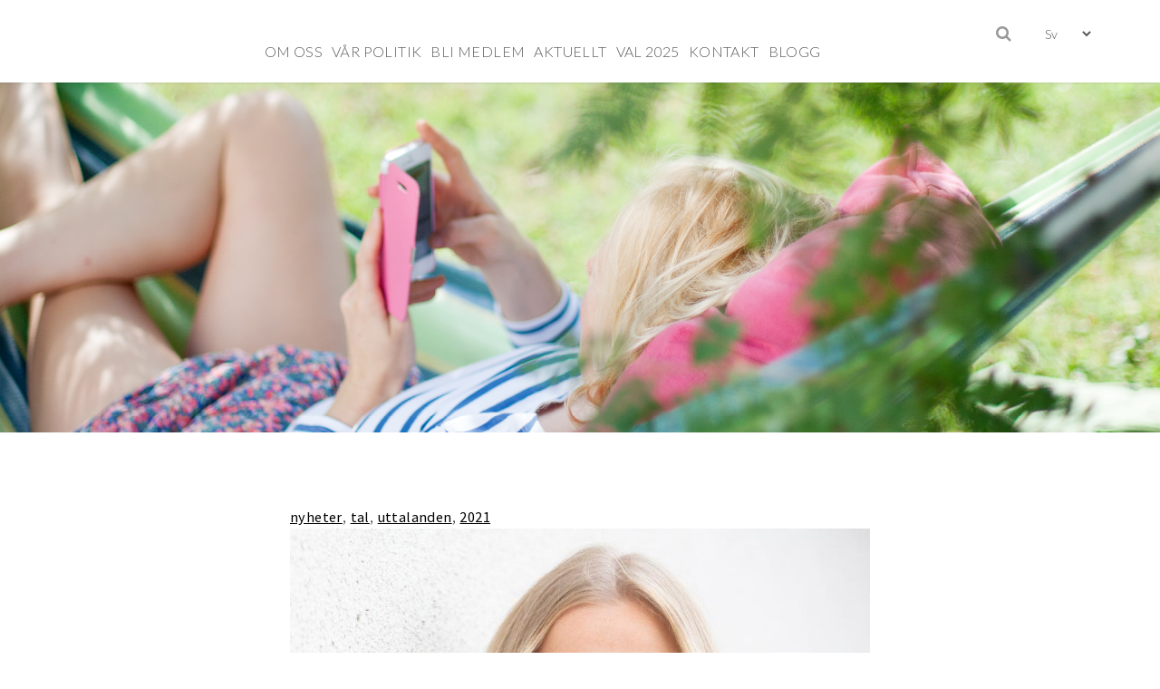

--- FILE ---
content_type: text/html; charset=UTF-8
request_url: https://kvinnoforbundet.fi/sv/blogg/article-130316-77115-anita-westerholm-framtiden-ar-jamstalld?categories_130316=2138
body_size: 9510
content:
<!doctype html>
<html dir="LTR" lang="sv"><head><title>BLOGG - Svenska Kvinnoförbundet</title><meta http-equiv="Content-Type" content="text/html; charset=utf-8" /><meta name="viewport" content="width=device-width, height=device-height, initial-scale=1.0, maximum-scale=1.0" /><meta name="generator" content="Digistoff"/><meta name="keywords" content="feminism jämställdhet liberal SFP kvinnoförbund"/><meta name="title" content="Anita Westerholm: Framtiden &auml;r j&auml;mst&auml;lld!"/><meta name="description" content="Politisk kvinnoorganisation i Finland med liberal feminism som ideologisk värdegrund. För ett jämställt och rättvist samhälle fritt från alla former av diskriminering. Kvinnoförbund i SFP. "/><meta name="og:description" content="Vi samlas h&auml;r idag f&ouml;r att vi brinner f&ouml;r ett j&auml;mst&auml;llt samh&auml;lle. Kampen f&ouml;r ett j&auml;mst&auml;llt samh&auml;lle &auml;r l&aring;ngt ifr&aring;n l&auml;tt, men alltid r&auml;tt, sade f&ouml;rbundsordf&ouml;rande Anita Westerholm i sitt &ouml;ppningsanf&ouml;rande p&aring; Svenska Kvinnof&ouml;rbundets &aring;rsm&ouml;te idag."/><meta name="twitter:card" content="summary_large_image"/><meta name="twitter:title" content="Anita Westerholm: Framtiden &auml;r j&auml;mst&auml;lld!"/><meta name="twitter:description" content="Vi samlas h&auml;r idag f&ouml;r att vi brinner f&ouml;r ett j&auml;mst&auml;llt samh&auml;lle. Kampen f&ouml;r ett j&auml;mst&auml;llt samh&auml;lle &auml;r l&aring;ngt ifr&aring;n l&auml;tt, men alltid r&auml;tt, sade f&ouml;rbundsordf&ouml;rande Anita Westerholm i sitt &ouml;ppningsanf&ouml;rande p&aring; Svenska Kvinnof&ouml;rbundets &aring;rsm&ouml;te idag."/><meta name="twitter:image" content="https://kvinnoforbundet.fi/Site/Data/2542/Resource/Module/Article/Image/77115.jpg"/><meta property="og:title" content="Anita Westerholm: Framtiden &auml;r j&auml;mst&auml;lld!"/><meta property="og:url" content="https://kvinnoforbundet.fi/sv/blogg/article-130316-77115-anita-westerholm-framtiden-ar-jamstalld"/><meta property="og:type" content="article"/><meta property="article:published_time" content="2021-03-27 16:20:00"/><meta property="article:modified_time" content="2021-03-27 18:04:08"/><meta property="og:image" content="https://kvinnoforbundet.fi/Site/Data/2542/Resource/Module/Article/Image/77115.jpg"/><meta property="og:image:width" content="853"/><meta property="og:image:height" content="853"/><link rel="stylesheet" type="text/css" href="https://ajax.googleapis.com/ajax/libs/jqueryui/1.10.3/themes/smoothness/jquery-ui.min.css" /><link rel="stylesheet" type="text/css" href="https://netdna.bootstrapcdn.com/bootstrap/3.3.4/css/bootstrap.min.css" /><link rel="stylesheet" type="text/css" href="https://cdnjs.cloudflare.com/ajax/libs/font-awesome/4.7.0/css/font-awesome.min.css" /><link rel="stylesheet" type="text/css" href="https://cdnjs.cloudflare.com/ajax/libs/bootstrap3-dialog/1.34.3/css/bootstrap-dialog.min.css" /><link rel="stylesheet" type="text/css" href="https://cdnjs.cloudflare.com/ajax/libs/bootstrap-colorpicker/2.3.6/css/bootstrap-colorpicker.min.css" /><link rel="stylesheet" type="text/css" href="/System/Style/combined.1620305430.css" /><link rel="stylesheet" type="text/css" href="/Site/Data/2542/Resource/style.1761837432.css" /><link rel="stylesheet" type="text/css" href="/System/Template/Common/style.1728642801.css" /><link rel="stylesheet" type="text/css" href="/Site/Template/Kf2016/style.1637654811.css" /><link rel="image_src" href="https://kvinnoforbundet.fi/Site/Data/2542/Resource/Module/Article/Image/77115.jpg" /><script type="text/javascript" src="/Site/Template/Kf2016/fonts.js"></script><script type="text/javascript" src="//ajax.googleapis.com/ajax/libs/webfont/1.4.7/webfont.js"></script><script type="text/javascript" src="https://ajax.googleapis.com/ajax/libs/jquery/1.9.1/jquery.min.js"></script><script type="text/javascript" src="https://cdnjs.cloudflare.com/ajax/libs/headjs/1.0.3/head.load.min.js"></script><script type="text/javascript" src="/Vendor/jquery-mobile-1.4.5-events/jquery.mobile.custom.min.js"></script><script
        src="//d2wy8f7a9ursnm.cloudfront.net/bugsnag-2.min.js"
        data-apikey="e3f7d9b1e4528f624f4c8536f8ecde03">
    </script>
    <script type="text/javascript">
head.js("https://ajax.googleapis.com/ajax/libs/jqueryui/1.10.3/jquery-ui.min.js",
	"https://netdna.bootstrapcdn.com/bootstrap/3.3.4/js/bootstrap.min.js",
	"https://cdnjs.cloudflare.com/ajax/libs/lodash.js/4.17.4/lodash.min.js",
	"https://cdnjs.cloudflare.com/ajax/libs/bootstrap3-dialog/1.34.3/js/bootstrap-dialog.min.js",
	"https://cdnjs.cloudflare.com/ajax/libs/bootstrap-colorpicker/2.3.6/js/bootstrap-colorpicker.min.js",
	"https://cdnjs.cloudflare.com/ajax/libs/html5-history-api/4.2.2/history.min.js",
	"https://cdnjs.cloudflare.com/ajax/libs/cropit/0.5.1/jquery.cropit.min.js",
	"https://www.google.com/jsapi",
	"/Vendor/ckeditor-4.20.0/ckeditor.js",
	"/Vendor/ckeditor-4.20.0/adapters/jquery.js",
	"/System/Script/combined.1764156783.js",
	"/Site/Data/2542/Resource/script.1761219547.js",
	"/System/Template/Common/script.1517308793.js",
	"/Site/Template/Kf2016/script.1506940265.js");
</script></head><body class="Template Kf2016 Template-7570 lang-sv sub DS-2542 Page-70884 page_70884" data-id="7570" data-action="index" data-mapsapikey="AIzaSyDPBWCmMqvCW7TyBg2Vern1hp382TUG74U"><div class="Section ds-content ds_content" id="ds-0" data-action="index" data-scope="content" data-type="content"><div class="Section sections" data-action="index"><div class="Section m-header visible-xs visible-sm container-fluid" data-action="index"><div class="Section inner row" data-action="index"><div class="Widget Text col-xs-6" data-action="index"><a class="svg" href="/" data-src="/Site/Data/2542/Images/Layout/kf-logo.svg"></a></div><div class="Widget Text col-xs-6 text-right" data-action="index"><a class="toggleCanvas">Meny <i class="fa fa-bars"></i></a></div></div></div><div class="Section d-header hidden-xs hidden-sm" data-action="index"><div class="Section inner" data-action="index"><div class="Section row" data-action="index"><div class="Widget Text col-xs-2" data-action="index"><a class="svg" href="/" data-src="/Site/Data/2542/Images/Layout/kf-logo.svg"></a></div><div class="Section col-xs-9 main-nav" data-action="index"><div class="Widget Nav RecNav" data-action="index"><ul class="items items_level_1 level1">
    <li class="item item_unique_om_oss"><a href="/sv/om_oss/">OM OSS</a><ul class="items items_level_2 level2">
    <li class="item item_unique_styrelsen"><a href="/sv/om_oss/styrelsen/">STYRELSEN</a></li><li class="item item_unique_utskott"><a href="/sv/om_oss/utskott/">UTSKOTT</a></li><li class="item item_unique_lokalavdelningar"><a href="/sv/om_oss/lokalavdelningar/">LOKALAVDELNINGAR</a></li><li class="item item_unique_vision"><a href="/sv/om_oss/vision/">VISION</a></li><li class="item item_unique_var_historia"><a href="/sv/om_oss/var_historia/">VÅR HISTORIA</a></li></ul>
</li><li class="item item_unique_var_politik"><a href="/sv/var_politik/">VÅR POLITIK</a><ul class="items items_level_2 level2">
    <li class="item item_unique_beslut"><a href="/sv/var_politik/beslut/">BESLUT</a></li><li class="item item_unique_regeringsperioden"><a href="/sv/var_politik/regeringsperioden/">MÅL FÖR REGERINGSPERIODEN</a></li><li class="item item_unique_feministiska_ledord"><a href="/sv/var_politik/feministiska_ledord/">FEMINISTISKA LEDORD</a></li></ul>
</li><li class="item item_unique_bli_medlem"><a href="/sv/bli_medlem/">BLI MEDLEM</a></li><li class="item item_unique_aktuellt"><a href="/sv/aktuellt/">AKTUELLT</a><ul class="items items_level_2 level2">
    <li class="item item_unique_nyheter"><a href="/sv/aktuellt/nyheter/">NYHETER</a></li><li class="item item_unique_evenemang"><a href="/sv/aktuellt/evenemang/">EVENEMANG</a></li><li class="item item_unique_nyhetsbrev"><a href="/sv/aktuellt/nyhetsbrev/">NYHETSBREV</a></li></ul>
</li><li class="item item_unique_val_2025"><a href="/sv/val_2025/">VAL 2025</a><ul class="items items_level_2 level2">
    <li class="item item_unique_valfardsomradesval"><a href="/sv/val_2025/valfardsomradesval/">VÄLFÄRDSOMRÅDESVAL</a></li><li class="item item_unique_kommunalval"><a href="/sv/val_2025/kommunalval/">KOMMUNALVAL</a></li></ul>
</li><li class="item item_unique_kontakt"><a href="/sv/kontakt/">KONTAKT</a><ul class="items items_level_2 level2">
    <li class="item item_unique_politiker"><a href="/sv/kontakt/politiker/">POLITIKER</a></li><li class="item item_unique_personal"><a href="/sv/kontakt/personal/">PERSONAL</a></li><li class="item item_unique_adressandring"><a href="/sv/kontakt/adressandring/">ADRESSÄNDRING</a></li><li class="item item_unique_blanketter"><a href="/sv/kontakt/blanketter/">BLANKETTER</a></li><li class="item item_unique_till_media"><a href="/sv/kontakt/till_media/">TILL MEDIA</a></li><li class="item item_unique_grafik"><a href="/sv/kontakt/grafik/">GRAFIK</a></li><li class="item item_unique_stod_oss"><a href="/sv/kontakt/stod_oss/">STÖD OSS</a></li></ul>
</li><li class="item item_active item_unique_blogg item_active_unique_blogg"><a href="/sv/blogg/" aria-current="page">BLOGG</a></li></ul>
</div></div><div class="Section col-xs-1 modules" data-action="index"><div class="Module GoogleSearch2 Module-114937 GoogleSearch2-index module_114937 GoogleSearch2_index" data-id="114937" data-action="index" data-gcsid="013595666459822768101:8ekuptmymvi"><div class="wrapper">
    <a
        data-title="Sök"
        data-rel="dialog"
        data-reload="true"
        data-btncancel="Stäng"
        data-width="600"
        href="search-114937">
        <i class="fa fa-search"></i>
    </a>
</div></div><div class="Widget Text lang-select" data-action="index"><select onchange="window.location.href=this.value" class="form-control lang-select"><option value="/sv/" selected="selected">Sv</option><option value="/fi/">Fi</option><option value="/en/">En</option></select></div></div></div></div></div><div class="Section offcanvas-container" data-action="index"><div class="Section row row-offcanvas row-offcanvas-right" data-action="index"><div class="Section col-xs-12 content" data-action="index"><div class="Zone Zone-17577 Zone-target zone1_1" data-id="17577" data-action="index"><div class="Module ImageLoader Module-114936 ImageLoader-index module_114936 ImageLoader_index width-full inner-full padding-top-none" data-id="114936" data-action="index"><img src="/Site/Data/2542/Images/Undersidor/banners_lagupplost15.1466427760.png"/></div><div class="Module Article Module-130316 Module-target Article-article module_130316 Article_article" data-id="130316" data-action="article"><div class="view"><div class="article_view">            <div class="categories">
                <span class="cat"><a class="ajax" href="./?categories_130316=2112">nyheter</a></span><span class="cat"><a class="ajax" href="./?categories_130316=2138">tal</a></span><span class="cat"><a class="ajax" href="./?categories_130316=2139">uttalanden</a></span><span class="cat"><a class="ajax" href="./?categories_130316=2768">2021</a></span>            </div>
            <div class="image"><img
                    src="/Site/Data/2542/Resource/Module/Article/Image/77115.1616855359.jpg"
                    alt="Bild på Anita Westerholm"
            /></div><h1>Anita Westerholm: Framtiden är jämställd!</h1><div class="published"><span class="published_timestamp" style="display:none;">1616854800</span>27.03.2021 <span class="clock">kl. 16:20</span></div><div class="introduction">Vi samlas här idag för att vi brinner för ett jämställt samhälle. Kampen för ett jämställt samhälle är långt ifrån lätt, men alltid rätt, sade förbundsordförande Anita Westerholm i sitt öppningsanförande på Svenska Kvinnoförbundets årsmöte idag.</div><div class="Widget Share" data-action="index" data-title="Anita Westerholm: Framtiden &auml;r j&auml;mst&auml;lld!" data-url="https://kvinnoforbundet.fi/sv/blogg/article-130316-77115-anita-westerholm-framtiden-ar-jamstalld?categories_130316=2138"><!-- Sharingbutton Facebook -->
<a class="resp-sharing-button__link" title="Facebook" 
   href="https://facebook.com/sharer/sharer.php?u=https%3A%2F%2Fkvinnoforbundet.fi%2Fsv%2Fblogg%2Farticle-130316-77115-anita-westerholm-framtiden-ar-jamstalld%3Fcategories_130316%3D2138" target="_blank" rel="noopener" aria-label="">
  <div class="resp-sharing-button resp-sharing-button--facebook resp-sharing-button--small"><div aria-hidden="true" class="resp-sharing-button__icon resp-sharing-button__icon--solid">
    <svg xmlns="http://www.w3.org/2000/svg" viewBox="0 0 24 24"><path d="M18.77 7.46H14.5v-1.9c0-.9.6-1.1 1-1.1h3V.5h-4.33C10.24.5 9.5 3.44 9.5 5.32v2.15h-3v4h3v12h5v-12h3.85l.42-4z"/></svg>
    </div>
  </div>
</a>

<!-- Sharingbutton Twitter -->

<!-- Sharingbutton LinkedIn -->
<a class="resp-sharing-button__link" title="LinkedIn" 
   href="https://www.linkedin.com/shareArticle?mini=true&amp;url=https%3A%2F%2Fkvinnoforbundet.fi%2Fsv%2Fblogg%2Farticle-130316-77115-anita-westerholm-framtiden-ar-jamstalld%3Fcategories_130316%3D2138&amp;title=Anita+Westerholm%3A+Framtiden+%26auml%3Br+j%26auml%3Bmst%26auml%3Blld%21&amp;summary=Politisk+kvinnoorganisation+i+Finland+med+liberal+feminism+som+ideologisk+v%C3%A4rdegrund.+F%C3%B6r+ett+j%C3%A4mst%C3%A4llt+och+r%C3%A4ttvist+samh%C3%A4lle+fritt+fr%C3%A5n+alla+former+av+diskriminering.+Kvinnof%C3%B6rbund+i+SFP.+&amp;source=https%3A%2F%2Fkvinnoforbundet.fi%2Fsv%2Fblogg%2Farticle-130316-77115-anita-westerholm-framtiden-ar-jamstalld%3Fcategories_130316%3D2138" target="_blank" rel="noopener" aria-label="">
  <div class="resp-sharing-button resp-sharing-button--linkedin resp-sharing-button--small"><div aria-hidden="true" class="resp-sharing-button__icon resp-sharing-button__icon--solid">
    <svg xmlns="http://www.w3.org/2000/svg" viewBox="0 0 24 24"><path d="M6.5 21.5h-5v-13h5v13zM4 6.5C2.5 6.5 1.5 5.3 1.5 4s1-2.4 2.5-2.4c1.6 0 2.5 1 2.6 2.5 0 1.4-1 2.5-2.6 2.5zm11.5 6c-1 0-2 1-2 2v7h-5v-13h5V10s1.6-1.5 4-1.5c3 0 5 2.2 5 6.3v6.7h-5v-7c0-1-1-2-2-2z"/></svg>
    </div>
  </div>
</a>

<!-- Sharingbutton WhatsApp -->
<a class="resp-sharing-button__link" title="WhatsApp" 
   href="https://wa.me/?text=Anita+Westerholm%3A+Framtiden+%C3%A4r+j%C3%A4mst%C3%A4lld%21.+https%3A%2F%2Fkvinnoforbundet.fi%2Fsv%2Fblogg%2Farticle-130316-77115-anita-westerholm-framtiden-ar-jamstalld%3Fcategories_130316%3D2138" target="_blank" rel="noopener" aria-label="">
  <div class="resp-sharing-button resp-sharing-button--whatsapp resp-sharing-button--small"><div aria-hidden="true" class="resp-sharing-button__icon resp-sharing-button__icon--solid">
    <svg xmlns="http://www.w3.org/2000/svg" viewBox="0 0 24 24"><path d="M20.1 3.9C17.9 1.7 15 .5 12 .5 5.8.5.7 5.6.7 11.9c0 2 .5 3.9 1.5 5.6L.6 23.4l6-1.6c1.6.9 3.5 1.3 5.4 1.3 6.3 0 11.4-5.1 11.4-11.4-.1-2.8-1.2-5.7-3.3-7.8zM12 21.4c-1.7 0-3.3-.5-4.8-1.3l-.4-.2-3.5 1 1-3.4L4 17c-1-1.5-1.4-3.2-1.4-5.1 0-5.2 4.2-9.4 9.4-9.4 2.5 0 4.9 1 6.7 2.8 1.8 1.8 2.8 4.2 2.8 6.7-.1 5.2-4.3 9.4-9.5 9.4zm5.1-7.1c-.3-.1-1.7-.9-1.9-1-.3-.1-.5-.1-.7.1-.2.3-.8 1-.9 1.1-.2.2-.3.2-.6.1s-1.2-.5-2.3-1.4c-.9-.8-1.4-1.7-1.6-2-.2-.3 0-.5.1-.6s.3-.3.4-.5c.2-.1.3-.3.4-.5.1-.2 0-.4 0-.5C10 9 9.3 7.6 9 7c-.1-.4-.4-.3-.5-.3h-.6s-.4.1-.7.3c-.3.3-1 1-1 2.4s1 2.8 1.1 3c.1.2 2 3.1 4.9 4.3.7.3 1.2.5 1.6.6.7.2 1.3.2 1.8.1.6-.1 1.7-.7 1.9-1.3.2-.7.2-1.2.2-1.3-.1-.3-.3-.4-.6-.5z"/></svg>
    </div>
  </div>
</a>
</div><div class="text"><p>B&auml;sta Kvinnof&ouml;rbundare, b&auml;sta v&auml;nner,</p>

<p>Vi samlas h&auml;r idag f&ouml;r att vi brinner f&ouml;r ett j&auml;mst&auml;llt samh&auml;lle, f&ouml;r att vill se en v&auml;rld d&auml;r alla, oavsett k&ouml;n, k&ouml;nsidentitet eller k&ouml;nsuttryck &aring;tnjuter lika demokratiska r&auml;ttigheter och makt. Det &auml;r en sj&auml;lvklarhet att flickors, kvinnors och minoriteters m&auml;nskliga r&auml;ttigheter ska efterlevas, att vi alla ska ha lika m&ouml;jligheter och r&auml;ttigheter.</p>

<p>Denna sj&auml;lvklarhet &auml;r l&aring;ngt ifr&aring;n v&aring;r verklighet. Och d&auml;rf&ouml;r h&ouml;jer vi v&aring;ra r&ouml;ster &ndash; idag och alla andra dagar tills vi &auml;r i m&aring;l!</p>

<p>B&auml;sta &aring;rsm&ouml;tesdelegater,</p>

<p>N&auml;r vi f&ouml;r ett halvt &aring;r tr&auml;ffades i N&auml;rpes, till ett mycket v&auml;larrangerat &aring;rsm&ouml;te, levde vi i tron om att vi idag skulle kunna samlas h&auml;r i samma fysiska utrymme, f&ouml;ra viktiga diskussioner ansikte mot ansikte och ge varandra varma omfamningar, kramar jag tror att m&aring;nga av oss &auml;r i behov av.</p>

<p>Trots detta &auml;r jag &ouml;vertygad om att vi &auml;ven s&aring; h&auml;r ska ha en riktigt givande dag som ger oss styrka och jag hoppas att ni, som jag, upplever att det h&auml;r &auml;r en trygg hamn, en plats att dela tankar, tanka energi och tillsammans ta sikte fram&aring;t. Den plats som ger oss inspiration, styrka och mod att k&auml;mpa vidare.</p>

<p>Det beh&ouml;ver vi och v&aring;ra v&auml;rderingar beh&ouml;vs, vi beh&ouml;vs!</p>

<p>Som k&auml;nt vet vi att den krassa coronaverkligheten &auml;r n&aring;gon helt annan idag &auml;n vad vi f&ouml;r 6 m&aring;nader f&ouml;rest&auml;llde oss att den skulle vara, situationen &auml;r minst sagt p&aring;frestande. F&ouml;r m&aring;nga outh&auml;rdlig! F&ouml;r somliga tr&ouml;star det f&ouml;ga att s&auml;ga att vi beh&ouml;ver h&aring;lla ut lite till - det &auml;r f&ouml;rst&aring;eligt, fruktansv&auml;rt och n&aring;got som m&aring;ste beaktas i beslutsfattandet.</p>

<p>H&auml;r vill jag &auml;ven ge mitt och f&ouml;rbundets fulla st&ouml;d f&ouml;r v&aring;r partiordf&ouml;rande, justitieminister Anna-Maja Henriksson, som har haft tunga dagar. I dig Anna-Maja har Finland en oerh&ouml;rt kompetent, noggrann och ansvarsfull justitieminister.&nbsp;</p>

<p>Kriser f&ouml;rst&auml;rker samh&auml;llsproblem och detta g&auml;ller &auml;ven d&aring; det kommer till coronapandemin, vilket &aring;ter bekr&auml;ftas i EU-kommissionens f&ouml;rsta rapport i uppf&ouml;ljningen av EU:s j&auml;mst&auml;lldhetsstrategi. Coronapandemin &auml;r en stor utmaning f&ouml;r j&auml;mst&auml;lldheten och har f&ouml;rv&auml;rrat befintliga oj&auml;mlikheter mellan kvinnor och m&auml;n p&aring; n&auml;stan alla livsomr&aring;den. Det h&auml;r m&aring;ste beaktas i allt beslutsfattande, det f&aring;r inte bli en j&auml;mst&auml;lldhetskris &ndash; det h&auml;r g&auml;ller i Finland, Europa och globalt.</p>

<p>F&ouml;rutom coronakrisen och dess effekter som lett till st&ouml;rre j&auml;mst&auml;lldhetsutmaningar har vi tyv&auml;rr &aring;ter blivit bevisade att vi konstant beh&ouml;ver arbeta m&aring;lmedvetet, att j&auml;mst&auml;lldhet inte kan eller f&aring;r tas f&ouml;rgivet, att ett framsteg inte per automatik leder till f&ouml;ljande framsteg, utan att &auml;ven bakslag kan komma emot.</p>

<p>Jag t&auml;nker p&aring; Polen d&auml;r en ny abortlag nu inf&ouml;rts, en lag som n&auml;st intill totalf&ouml;rbjuder abort. Abort &auml;r endast till&aring;tet d&aring; graviditeten &auml;r ett resultat av v&aring;ldt&auml;kt, incest eller d&aring; moderns liv st&aring;r p&aring; spel. En kvinnas r&auml;tt till sin egen kropp ska vara sj&auml;lvklar, men den uppfylls inte.</p>

<p>Jag t&auml;nker p&aring; Turkiet som nu drar sig ur Istanbulkonventionen. De konservativa anser att konventionen utg&ouml;r ett hot mot familjers samh&ouml;righet och uppmuntrar till skilsm&auml;ssor. De h&auml;nvisar ocks&aring; till att konventionen fr&auml;mjar homosexualitet. Alla har r&auml;tt till ett liv fritt fr&aring;n v&aring;ld, till ett liv i trygghet, men den uppfylls inte</p>

<p>Jag t&auml;nker ocks&aring; p&aring; Sverige. Denna vecka n&aring;ddes vi av nyheten att Sveriges tidigare justitiekansler a) s&auml;ger &rdquo;jag &auml;r lite kladdig av mig n&auml;r jag blir berusad och jag hade sagt det till henne&rdquo; samt &rdquo;tafsar g&ouml;r jag inte men kladdar liksom, kramar om s&aring; h&auml;r, pussar p&aring; kinden och huvudet och s&aring;&rdquo;, allts&aring; en person som haft den positionen har inte koll p&aring; sexuellt ofredande och b) han f&aring;r s&auml;ga detta och utm&aring;la m&aring;ls&auml;gande till l&ouml;gnare i en direkts&auml;nd press p&aring; SVT efter att precis ha friats d&aring; f&ouml;runders&ouml;kningen i v&aring;ldt&auml;ktsm&aring;let lades ned i brist p&aring; bevis. Den kroppsliga integriteten ska respekteras, men om och om respekteras den inte!</p>

<p>B&auml;sta Kvinnof&ouml;rbundare,</p>

<p>Vi f&aring;r inte ta f&ouml;r givet att det h&auml;r &auml;r s&aring;dant som inte kan h&auml;nda i Finland.</p>

<p>Vi ska bland annat komma ih&aring;g att trots att vi till exempel vet att v&aring;ld mot kvinnor &auml;r ett av Finlands st&ouml;rsta m&auml;nniskor&auml;ttsproblem, att l&ouml;ne- och pensionsskillnaderna &auml;r vad de &auml;r och att papporna anv&auml;nder endast ca 11 procent av f&ouml;r&auml;ldrapenningdagarna s&aring; skrevs det i Sipil&auml;s regeringsprogram att &rdquo;kvinnor och m&auml;n &auml;r j&auml;mst&auml;llda&rdquo;. Det f&auml;stes inte p&aring; l&aring;ngt n&auml;r s&aring;dan vikt vid j&auml;mst&auml;lldhetsarbete som det borde ha gjorts, det nedprioriterades.</p>

<p>Vi ska ocks&aring; f&auml;sta vikt vid den rapport Natos strategiska kommunikationscentrum publicerade f&ouml;rra veckan; dess inneh&aring;ll och hur den emottogs. Ur rapporten framg&aring;r att Finlands kvinnliga ministrar tvingats utst&aring; exceptionellt mycket hat p&aring; n&auml;tet. Och det h&auml;r &auml;r p&aring; l&aring;ngt n&auml;r den enda rapporten som visar p&aring; detta.</p>

<p>H&auml;r vill jag ocks&aring; passa p&aring; att tacka Peppe &Ouml;hman f&ouml;r det viktiga talet vi just fick lyssna till!</p>

<p>F&ouml;rutom att hatretorik och trakasserier skadar den enskilda individen s&aring; &auml;r det h&auml;r ett problem f&ouml;r den offentliga debatten och demokratin. Det h&auml;r &auml;r en fr&aring;ga samtliga partier m&aring;ste ta p&aring; allvar. Det &auml;r skr&auml;mmande, motbjudande och mycket orov&auml;ckande att en viss partiledare valde att flytta fokus fr&aring;n rapportens inneh&aring;ll till hur den uppkommit, och det, b&auml;sta kvinnof&ouml;rbundare, ska vi inte tro att &auml;r n&aring;gon tillf&auml;llighet.</p>

<p>B&auml;sta &aring;rsm&ouml;te,</p>

<p>Hur samh&auml;llet ser ut och vilka v&auml;rderingar som styr i beslutsfattandet &auml;r inte en slump, det har skillnad vem som &auml;r beslutsfattare, det har skillnad vilka v&auml;rderingar beslutsfattaren har.</p>

<p>Det h&auml;r syns ocks&aring; p&aring; ett positivt s&auml;tt i sittande regering. Nu finns det ett ambiti&ouml;st j&auml;mst&auml;lldhetsprogram och under det g&aring;ngna halv&aring;ret har det under det g&aring;ngna halv&aring;ret har bland annat under v&aring;r partiordf&ouml;randes, justitieminister Anna-Maja Henrikssons ledning tagits fram ett program f&ouml;r bek&auml;mpande av v&aring;ld och under ledning av v&aring;r minister f&ouml;r Nordiskt samarbete och j&auml;mst&auml;lldhet Thomas Blomqvist har ett likal&ouml;nsprogram utarbetats p&aring; trepartsbasis. D&auml;rtill &auml;r ett f&ouml;rslag till reform av familjeledigheterna f&ouml;r tillf&auml;llet p&aring; remiss, ett f&ouml;rslag som &auml;r ett viktigt steg i r&auml;tt riktning.</p>

<p>&Auml;ven i kommunerna har det skillnad vem som &auml;r beslutsfattare och ska minnas d&aring; vi nu g&aring;r till kommunalval. Idag &auml;r unga, personer med invandrarbakgrund och kvinnor underrepresenterade. H&auml;r m&aring;ste &auml;ndring ske, fler perspektiv, infallsvinklar och erfarenheter beh&ouml;vs i beslutsfattandet.</p>

<p>Kommunerna har en nyckelroll i f&ouml;rverkligande av ett j&auml;mst&auml;llt samh&auml;lle, de &auml;r n&auml;ra m&auml;nniskorna och kan direkt p&aring;verka f&ouml;rverkligande av j&auml;mst&auml;lldhet. Det &auml;r av oerh&ouml;rd vikt att det kommunala beslutsfattandet genomsyras av ett j&auml;mst&auml;lldhetsperspektiv, att kommunerna antar och implementera den europeiska deklarationen om j&auml;mst&auml;lldhet, att kommunerna till&auml;mpar k&ouml;nsmedveten budgetering, ja, &aring;tg&auml;rderna som beh&ouml;ver vidtas &auml;r m&aring;nga och i v&aring;r ska vi g&ouml;ra v&aring;rt yttersta f&ouml;r att n&aring; ut med v&aring;ra kommunalpolitiska m&aring;ls&auml;ttningar och vi ska st&ouml;da v&aring;ra kandidater.&nbsp; V&aring;r politik beh&ouml;vs runtom i kommunerna!</p>

<p>B&auml;sta kvinnof&ouml;rbundare,</p>

<p>Vi samlas h&auml;r idag f&ouml;r att vi brinner f&ouml;r ett j&auml;mst&auml;llt samh&auml;lle. Kampen f&ouml;r ett j&auml;mst&auml;llt samh&auml;lle &auml;r l&aring;ngt ifr&aring;n l&auml;tt, men alltid r&auml;tt. Det gl&auml;der mig storligen att f&aring; samlas med er idag, tillsammans &auml;r vi starkare, tillsammans g&ouml;r vi skillnad! Jag gl&auml;der mig ocks&aring; oerh&ouml;rt &ouml;ver att vi idag kan konstatera att Kvinnof&ouml;rbundet vuxit betydande, att vi blir fler i v&aring;rt j&auml;mst&auml;lldhetsarbete.&nbsp;</p>

<p>Siktet &auml;r klart, framtiden &auml;r j&auml;mst&auml;lld och f&ouml;r det tar vi beslut idag, f&ouml;r det jobbar vi outtr&ouml;ttligt vidare och h&ouml;jer v&aring;ra r&ouml;ster!</p>

<p>Med dessa ord &ouml;ppnar jag &aring;rsm&ouml;tet 2021.</p>

<p><strong><em>Anita Westerholm</em></strong>,<br />
f&ouml;rbundsordf&ouml;rande</p>
</div><div class="author">Petra Qvist-Hämäläinen</div></div></div>
</div><div class="Module Text Module-109426 Text-index module_109426 Text_index footer" style="" data-id="109426" data-action="index"><div class="textContent"><table class="ds-layout-functional" style="width:100%;">
	<tbody>
		<tr>
			<td style="vertical-align:bottom;"><a href="https://www.facebook.com/svenskakvinnoforbundet/" style="margin-right:2rem; display:inline-block;"><span class="fa fa-facebook" style="font-size:24px;"></span></a><a href="https://twitter.com/kvinnoforbundet" style="margin-right:2rem; display:inline-block;"><span class="fa fa-twitter-square" style="font-size:30px;"></span></a><a href="https://www.instagram.com/svenskakvinnoforbundet/"><span class="fa fa-instagram" style="font-size:30px;"></span></a></td>
			<td>
			<h3><a href="/sv/aktuellt/">Aktuellt</a></h3>

			<p><a href="/sv/aktuellt/nyheter/">Nyheter</a><br />
			<a href="/sv/aktuellt/evenemang/">Evenemang</a><br />
			<br />
			&nbsp;</p>
			</td>
			<td>
			<h3><a href="/sv/om_oss/">Om oss</a></h3>

			<p><a href="/sv/om_oss/styrelsen/">Styrelsen</a><br />
			<a href="/sv/kontakt/personal/">Personal</a><br />
			<a href="/sv/om_oss/lokalavdelningar/">Lokalavdelningar</a></p>
			</td>
			<td>
			<h3><a href="/sv/bli_medlem/">Engagera dig</a></h3>

			<p><a href="/sv/bli_medlem/">Bli medlem</a><br />
			<a href="/sv/aktuellt/nyhetsbrev/">Nyhetsbrev</a><br />
			<a href="/sv/kontakt/">Kontakta oss</a></p>
			</td>
		</tr>
	</tbody>
</table>

<p>&nbsp;</p>
</div></div><div class="Module Text Module-110876 Text-index module_110876 Text_index width-full inner-12 padding-top-sm padding-bottom-sm text-light footer" style="background-color:rgba(237,53,147,1); " data-id="110876" data-action="index"><div class="textContent"><table class="ds-layout-functional footer" style="width:100%;">
	<tbody>
		<tr>
			<td style="width: 30%;"><a class="svg" data-src="/Site/Data/2542/Images/Layout/kf-logo.svg" style="max-width:20.5rem;">&nbsp;</a></td>
			<td style="width: 60%!important; vertical-align: bottom;">
			<p style="color: white!important; font-size: 0.8em; margin-bottom: 0px; line-height: 1.11111em; text-align: right;"><span class="fa fa-envelope" style="color:rgb(255, 255, 255);font-size:20px;"></span>&nbsp;GEORGSGATAN 27 &bull; PB 430, 00101 &bull; HELSINGFORS &bull; INFO@KVINNOFORBUNDET.FI</p>
			</td>
		</tr>
	</tbody>
</table>
</div></div><div class="Module Text Module-112146 Text-index module_112146 Text_index width-full inner-full padding-top-none padding-bottom-none footer-image" data-id="112146" data-action="index"><div class="textContent"><img alt="" src="/Site/Data/2542/Images/Element/footer-image.jpg" style="width: 100%;" /></div></div></div></div><div class="Section sidebar" data-action="index"><div class="Widget Nav langNav" data-action="index"><span class="items items_level_0">
    <span class="item item_active item_unique_sv item_active_unique_sv"><span class="item_inner"><a href="/sv/" aria-current="page">SV</a></span></span><span class="item item_unique_fi"><span class="item_inner"><a href="/fi/" lang="fi">FI</a></span></span><span class="item item_unique_en"><span class="item_inner"><a href="/en/" lang="en">EN</a></span></span></span>
</div><div class="Widget Nav RecNav Default Collapsing" data-action="index"><ul class="items items_level_1 level1">
    <li class="item item_unique_om_oss"><a href="/sv/om_oss/">OM OSS</a><ul class="items items_level_2 level2">
    <li class="item item_unique_styrelsen"><a href="/sv/om_oss/styrelsen/">STYRELSEN</a></li><li class="item item_unique_utskott"><a href="/sv/om_oss/utskott/">UTSKOTT</a></li><li class="item item_unique_lokalavdelningar"><a href="/sv/om_oss/lokalavdelningar/">LOKALAVDELNINGAR</a><ul class="items items_level_3 level3">
    <li class="item item_unique_helsingfors"><a href="/sv/om_oss/lokalavdelningar/helsingfors/">Helsingfors lokalavdelning</a></li><li class="item item_unique_sornas"><a href="/sv/om_oss/lokalavdelningar/sornas/">Sörnäs</a></li><li class="item item_unique_borga"><a href="/sv/om_oss/lokalavdelningar/borga/">Borgå</a></li><li class="item item_unique_ekenas"><a href="/sv/om_oss/lokalavdelningar/ekenas/">Ekenäs</a></li><li class="item item_unique_esbo"><a href="/sv/om_oss/lokalavdelningar/esbo/">Esbo</a></li><li class="item item_unique_grankulla"><a href="/sv/om_oss/lokalavdelningar/grankulla/">Grankulla</a></li><li class="item item_unique_hango"><a href="/sv/om_oss/lokalavdelningar/hango/">Hangö</a></li><li class="item item_unique_inga"><a href="/sv/om_oss/lokalavdelningar/inga/">Ingå</a></li><li class="item item_unique_karis"><a href="/sv/om_oss/lokalavdelningar/karis/">Karis-Pojo</a></li><li class="item item_unique_kyrkslatt"><a href="/sv/om_oss/lokalavdelningar/kyrkslatt/">Kyrkslätt</a></li><li class="item item_unique_lovisa"><a href="/sv/om_oss/lokalavdelningar/lovisa/">Lovisa</a></li><li class="item item_unique_sibbo"><a href="/sv/om_oss/lokalavdelningar/sibbo/">Sibbo</a></li><li class="item item_unique_sjundea"><a href="/sv/om_oss/lokalavdelningar/sjundea/">Sjundeå</a></li><li class="item item_unique_vanda"><a href="/sv/om_oss/lokalavdelningar/vanda/">Vanda</a></li><li class="item item_unique_kimito"><a href="/sv/om_oss/lokalavdelningar/kimito/">Kimitoön</a></li><li class="item item_unique_pargas"><a href="/sv/om_oss/lokalavdelningar/pargas/">Pargas</a></li><li class="item item_unique_abo"><a href="/sv/om_oss/lokalavdelningar/abo/">Åbo</a></li><li class="item item_unique_jakobstad"><a href="/sv/om_oss/lokalavdelningar/jakobstad/">Jakobstad</a></li><li class="item item_unique_karleby"><a href="/sv/om_oss/lokalavdelningar/karleby/">Karleby</a></li><li class="item item_unique_korsholm"><a href="/sv/om_oss/lokalavdelningar/korsholm/">Korsholm</a></li><li class="item item_unique_korsnas"><a href="/sv/om_oss/lokalavdelningar/korsnas/">Korsnäs</a></li><li class="item item_unique_kristinestad"><a href="/sv/om_oss/lokalavdelningar/kristinestad/">Kristinestad</a></li><li class="item item_unique_kronoby"><a href="/sv/om_oss/lokalavdelningar/kronoby/">Kronoby</a></li><li class="item item_unique_malax"><a href="/sv/om_oss/lokalavdelningar/malax/">Malax</a></li><li class="item item_unique_nykarleby"><a href="/sv/om_oss/lokalavdelningar/nykarleby/">Nykarleby</a></li><li class="item item_unique_narpes"><a href="/sv/om_oss/lokalavdelningar/narpes/">Närpes</a></li><li class="item item_unique_vasa"><a href="/sv/om_oss/lokalavdelningar/vasa/">Vasa</a></li><li class="item item_unique_vora"><a href="/sv/om_oss/lokalavdelningar/vora/">Vörå</a></li></ul>
</li><li class="item item_unique_vision"><a href="/sv/om_oss/vision/">VISION</a></li><li class="item item_unique_var_historia"><a href="/sv/om_oss/var_historia/">VÅR HISTORIA</a></li></ul>
</li><li class="item item_unique_var_politik"><a href="/sv/var_politik/">VÅR POLITIK</a><ul class="items items_level_2 level2">
    <li class="item item_unique_beslut"><a href="/sv/var_politik/beslut/">BESLUT</a></li><li class="item item_unique_regeringsperioden"><a href="/sv/var_politik/regeringsperioden/">MÅL FÖR REGERINGSPERIODEN</a></li><li class="item item_unique_feministiska_ledord"><a href="/sv/var_politik/feministiska_ledord/">FEMINISTISKA LEDORD</a></li></ul>
</li><li class="item item_unique_bli_medlem"><a href="/sv/bli_medlem/">BLI MEDLEM</a></li><li class="item item_unique_aktuellt"><a href="/sv/aktuellt/">AKTUELLT</a><ul class="items items_level_2 level2">
    <li class="item item_unique_nyheter"><a href="/sv/aktuellt/nyheter/">NYHETER</a></li><li class="item item_unique_evenemang"><a href="/sv/aktuellt/evenemang/">EVENEMANG</a></li><li class="item item_unique_nyhetsbrev"><a href="/sv/aktuellt/nyhetsbrev/">NYHETSBREV</a></li></ul>
</li><li class="item item_unique_val_2025"><a href="/sv/val_2025/">VAL 2025</a><ul class="items items_level_2 level2">
    <li class="item item_unique_valfardsomradesval"><a href="/sv/val_2025/valfardsomradesval/">VÄLFÄRDSOMRÅDESVAL</a><ul class="items items_level_3 level3">
    <li class="item item_unique_strukturer_for_jamstalldhet"><a href="/sv/val_2025/valfardsomradesval/strukturer_for_jamstalldhet/">strukturer-for-jamstalldhet</a></li><li class="item item_unique_psykisk_halsa"><a href="/sv/val_2025/valfardsomradesval/psykisk_halsa/">psykisk-halsa</a></li><li class="item item_unique_gynekologisk_halsa"><a href="/sv/val_2025/valfardsomradesval/gynekologisk_halsa/">gynekologisk-halsa</a></li><li class="item item_unique_brostcancerscreening"><a href="/sv/val_2025/valfardsomradesval/brostcancerscreening/">brostcancerscreening</a></li><li class="item item_unique_forlossning_radgivning"><a href="/sv/val_2025/valfardsomradesval/forlossning_radgivning/">forlossning-radgivning</a></li><li class="item item_unique_vard_for_alla"><a href="/sv/val_2025/valfardsomradesval/vard_for_alla/">vard-for-alla</a></li><li class="item item_unique_bekampa_vald"><a href="/sv/val_2025/valfardsomradesval/bekampa_vald/">bekampa-vald</a></li><li class="item item_unique_aldreomsorg"><a href="/sv/val_2025/valfardsomradesval/aldreomsorg/">aldreomsorg</a></li><li class="item item_unique_arbetsliv"><a href="/sv/val_2025/valfardsomradesval/arbetsliv/">arbetsliv</a></li></ul>
</li><li class="item item_unique_kommunalval"><a href="/sv/val_2025/kommunalval/">KOMMUNALVAL</a><ul class="items items_level_3 level3">
    <li class="item item_unique_jamstalldhet"><a href="/sv/val_2025/kommunalval/jamstalldhet/">jamstalldhet</a></li><li class="item item_unique_utbildning"><a href="/sv/val_2025/kommunalval/utbildning/">utbildning</a></li><li class="item item_unique_stadsplanering"><a href="/sv/val_2025/kommunalval/stadsplanering/">stadsplanering</a></li><li class="item item_unique_bekampa_vald"><a href="/sv/val_2025/kommunalval/bekampa_vald/">bekampa-vald</a></li><li class="item item_unique_arbetsliv"><a href="/sv/val_2025/kommunalval/arbetsliv/">arbetsliv</a></li></ul>
</li></ul>
</li><li class="item item_unique_kontakt"><a href="/sv/kontakt/">KONTAKT</a><ul class="items items_level_2 level2">
    <li class="item item_unique_politiker"><a href="/sv/kontakt/politiker/">POLITIKER</a></li><li class="item item_unique_personal"><a href="/sv/kontakt/personal/">PERSONAL</a></li><li class="item item_unique_adressandring"><a href="/sv/kontakt/adressandring/">ADRESSÄNDRING</a></li><li class="item item_unique_blanketter"><a href="/sv/kontakt/blanketter/">BLANKETTER</a></li><li class="item item_unique_till_media"><a href="/sv/kontakt/till_media/">TILL MEDIA</a></li><li class="item item_unique_grafik"><a href="/sv/kontakt/grafik/">GRAFIK</a></li><li class="item item_unique_stod_oss"><a href="/sv/kontakt/stod_oss/">STÖD OSS</a></li></ul>
</li><li class="item item_active item_unique_blogg item_active_unique_blogg"><a href="/sv/blogg/" aria-current="page">BLOGG</a></li></ul>
</div></div></div></div></div></div><div style="display:none!important; width:0; height:0;"><img src="/.count/?1768989512" width="0" height="0" style="display:none!important; width:0; height:0;" /></div></body></html>


--- FILE ---
content_type: text/css
request_url: https://kvinnoforbundet.fi/Site/Template/Kf2016/style.1637654811.css
body_size: 4486
content:
@import"https://fonts.googleapis.com/css?family=Source+Sans+Pro:400,300italic,300,400italic,700,700italic";@import"https://fonts.googleapis.com/css?family=Lato:400,300italic,300,400italic,700,700italic";@import'//cdn-images.mailchimp.com/embedcode/horizontal-slim-10_7.css';.nav,.pagination,.carousel,.panel-title a{cursor:pointer}p:last-child{margin-bottom:0}.Module:last-child{margin-bottom:0 !important}textarea{resize:vertical}@media(max-width: 650px){*{word-wrap:break-word}}@media(max-width: 767px){.col-margin{margin-bottom:20px}.col-margin:last-child{margin-bottom:0}}.m-header.Section{position:fixed;top:0;z-index:21;width:100%;display:none;background:#fff;box-shadow:0 0 2px rgba(0,0,0,.5);line-height:5rem;height:5rem;padding-left:1.5rem;padding-right:1.5rem;overflow:hidden}@media(max-width: 959px){.m-header.Section{display:block}}.m-header.Section .m-title{height:5rem;min-height:100%;position:absolute}.m-header.Section .m-title img{position:absolute;max-height:100%;height:4rem;margin-top:.5rem}.m-header.Section svg{height:36px;margin-top:7px;max-width:100%}.m-header.Section .toggleCanvas{color:#333;line-height:5rem;cursor:pointer;transition:all .2s;-webkit-transition:all .2s;-ms-transition:all .2s;-o-transition:all .2s;transition-timing-function:cubic-bezier(0.25, 0, 0.25, 1);-webkit-transition-timing-function:cubic-bezier(0.25, 0, 0.25, 1);-ms-transition-timing-function:cubic-bezier(0.25, 0, 0.25, 1);-o-transition-timing-function:cubic-bezier(0.25, 0, 0.25, 1)}.m-header.Section .toggleCanvas:hover{text-decoration:none;color:#ed3593}.offcanvas-container{width:100%;max-width:100%;min-height:100%;position:absolute;overflow:hidden}@media(max-width: 959px){.offcanvas-container{padding-top:5rem}}.offcanvas-container .row-offcanvas{position:relative;left:0;width:calc(100% + 3rem);min-height:100%;-webkit-transition:all .3s;-o-transition:all .3s;transition:all .3s}.offcanvas-container .row-offcanvas .sidebar{box-shadow:-1px 0 2px rgba(0,0,0,.2);position:absolute;z-index:20;top:0;height:100%;width:84%;min-height:100%}.offcanvas-container .row-offcanvas .sidebar>*{width:100%}.offcanvas-container .row-offcanvas.row-offcanvas-left>.sidebar{transform:translate3d(-100%, 0, 0);-webkit-transform:translate3d(-100%, 0, 0);-o-transform:translate3d(-100%, 0, 0);-ms-transform:translate3d(-100%, 0, 0)}.offcanvas-container .row-offcanvas.row-offcanvas-left.active{left:84%}.offcanvas-container .row-offcanvas.row-offcanvas-right>.sidebar{right:0;transform:translate3d(100%, 0, 0);-webkit-transform:translate3d(100%, 0, 0);-o-transform:translate3d(100%, 0, 0);-ms-transform:translate3d(100%, 0, 0)}.offcanvas-container .row-offcanvas.row-offcanvas-right.active{left:calc(-84% - 4rem)}body.disable-modlayout .btn.btn-modlayout{display:none}.modal-body .Module{padding-top:0 !important;padding-bottom:0 !important}.Module.no-margin-bottom{margin-bottom:0}.bootstrap-dialog .modal-body .Module{background:#fff !important}.Module.ModuleLayout-config .dataset{padding-top:.6rem}.Module.ModuleLayout-config .color-preview{width:18px;height:18px;border-radius:3px}.Module.ModuleLayout-config .value-selector{padding-top:.8rem}.Module.ModuleLayout-index{margin:0 !important;height:0;display:none}@media(max-width: 990px){.content .Widget.DSZoneFunctions{margin-left:15px;margin-right:15px}}.content .Widget.DSZoneFunctions,.content .ds_modfunctions{max-width:960px;margin:0 auto}.content .Module{margin-bottom:0}.content .Zone>.Module,.content>.Module{padding-top:40px;padding-bottom:40px;margin-bottom:0}.content .Zone>.Module:not(.inner-full)>*,.content>.Module:not(.inner-full)>*{padding-left:15px;padding-right:15px}.content .Module:not(.width-full){max-width:960px;margin-left:auto;margin-right:auto}.content .Module .inner .btn-modlayout{display:none}.content .Module .inner .controller .btn-modlayout{display:inline-block}@media(min-width: 768px){.content .Module.hidden-desktop{display:none !important}}@media(max-width: 767px){.content .Module.hidden-mobile{display:none !important}}.content .Module.width-full{width:100%;max-width:100%;margin-left:auto;margin-right:auto}@media(min-width: 768px){.content .Module.width-full{padding-left:0;padding-right:0}}.content .Module.width-12{max-width:960px;margin-left:auto;margin-right:auto}.content .Module.width-8{max-width:669.9999936px;margin-left:auto;margin-right:auto}.content .Module.text-dark *:not(.ds_modfunctions){color:#333}.content .Module.text-light *:not(.ds_modfunctions){color:#fff}.content .Module.text-light *:not(.ds_modfunctions) .pagination li a{background:none !important}.content .Module.text-light .alert-info{color:#31708f !important}.content .Module.text-light .alert-info *{color:#31708f !important}.content .Module.text-light .alert-warning{color:#8a6d3b !important}.content .Module.text-light .alert-warning *{color:#8a6d3b !important}.content .Module.text-light .dropdown-menu *{color:#333 !important}.content .Module.text-light input{color:#333 !important}.modal-body .content .Module.text-dark *:not(.ds_modfunctions){color:#333}.modal-body .content .Module.text-light *:not(.ds_modfunctions){color:#333}.content .Module.inner-12>*{max-width:960px;margin-left:auto;margin-right:auto}.content .Module.inner-8>*{max-width:639.9999936px;margin-left:auto;margin-right:auto}.content .Module.group-by-2{float:left;width:470.4px;margin-left:calc((100% - 960px)/2);padding-left:0;padding-right:0}@media(max-width: 960px){.content .Module.group-by-2{margin-left:0;margin-right:1%;width:49%}}@media(max-width: 767px){.content .Module.group-by-2{width:100%;margin-left:0;margin-right:0;float:none}}.content .Module.group-by-2+.Module{float:right;width:470.4px;margin-right:calc((100% - 960px)/2);padding-left:0;padding-right:0}@media(max-width: 959px){.content .Module.group-by-2+.Module{width:49%;margin-left:1%;margin-right:0}}@media(max-width: 767px){.content .Module.group-by-2+.Module{width:100%;margin-left:0;margin-right:0;float:none}}.content .Module.group-by-2.group-by-col2-col1{width:620.8px}@media(max-width: 959px){.content .Module.group-by-2.group-by-col2-col1{width:64.6666%}}@media(max-width: 767px){.content .Module.group-by-2.group-by-col2-col1{width:100%;float:none}}.content .Module.group-by-2.group-by-col2-col1+.Module{width:320px}@media(max-width: 959px){.content .Module.group-by-2.group-by-col2-col1+.Module{width:33.3333%}}@media(max-width: 767px){.content .Module.group-by-2.group-by-col2-col1+.Module{width:100%;float:none}}.content .Module.group-by-2.group-by-col1-col2{width:320px}@media(max-width: 959px){.content .Module.group-by-2.group-by-col1-col2{width:33.3333%}}@media(max-width: 767px){.content .Module.group-by-2.group-by-col1-col2{width:100%;float:none}}.content .Module.group-by-2.group-by-col1-col2+.Module{width:620.8px}@media(max-width: 959px){.content .Module.group-by-2.group-by-col1-col2+.Module{width:64.6666%}}@media(max-width: 767px){.content .Module.group-by-2.group-by-col1-col2+.Module{width:100%;float:none}}.content .Module.group-by-2-rev{float:right;padding-left:0;padding-right:0;width:470.4px;margin-right:calc((100% - 960px)/2)}@media(max-width: 959px){.content .Module.group-by-2-rev{width:49%;margin-left:1%;margin-right:0}}@media(max-width: 767px){.content .Module.group-by-2-rev{width:100%;float:none}}.content .Module.group-by-2-rev+.Module{float:left;padding-left:0;padding-right:0;width:470.4px;margin-left:calc((100% - 960px)/2)}@media(max-width: 959px){.content .Module.group-by-2-rev+.Module{width:49%;margin-left:0;margin-right:1%}}@media(max-width: 767px){.content .Module.group-by-2-rev+.Module{width:100%;float:none}}.content .Module.group-by-2-rev.group-by-col1-col2{width:620.8px}@media(max-width: 959px){.content .Module.group-by-2-rev.group-by-col1-col2{width:64.6666%}}@media(max-width: 767px){.content .Module.group-by-2-rev.group-by-col1-col2{width:100%;float:none}}.content .Module.group-by-2-rev.group-by-col1-col2+.Module{width:320px}@media(max-width: 959px){.content .Module.group-by-2-rev.group-by-col1-col2+.Module{width:33.3333%}}@media(max-width: 767px){.content .Module.group-by-2-rev.group-by-col1-col2+.Module{width:100%;float:none}}.content .Module.group-by-2-rev.group-by-col2-col1{width:320px}@media(max-width: 959px){.content .Module.group-by-2-rev.group-by-col2-col1{width:33.3333%}}@media(max-width: 767px){.content .Module.group-by-2-rev.group-by-col2-col1{width:100%;float:none}}.content .Module.group-by-2-rev.group-by-col2-col1+.Module{width:620.8px}@media(max-width: 959px){.content .Module.group-by-2-rev.group-by-col2-col1+.Module{width:64.6666%}}@media(max-width: 767px){.content .Module.group-by-2-rev.group-by-col2-col1+.Module{width:100%;float:none}}.content .Module.group-by-3{float:left;padding-left:0;padding-right:0;width:310.4px;margin-right:9.6px;margin-left:calc((100% - 960px)/2)}@media(max-width: 959px){.content .Module.group-by-3{width:32.3333%;margin-left:0;margin-right:1%}}@media(max-width: 767px){.content .Module.group-by-3{width:100%;float:none}}.content .Module.group-by-3+.Module{float:left;padding-left:0;padding-right:0;width:310.4px;margin-left:4.8px;margin-right:4.8px}@media(max-width: 959px){.content .Module.group-by-3+.Module{width:32.3333%;margin-left:.5%;margin-right:.5%}}@media(max-width: 767px){.content .Module.group-by-3+.Module{width:100%;float:none}}.content .Module.group-by-3+.Module+.Module{float:right;padding-left:0;padding-right:0;width:310.4px;margin-right:calc((100% - 960px)/2)}@media(max-width: 959px){.content .Module.group-by-3+.Module+.Module{float:left;width:32.3333%;margin-left:1%;margin-right:0}}@media(max-width: 767px){.content .Module.group-by-3+.Module+.Module{width:100%;float:none}}.content .Module.group-by-2+.Module+*,.content .Module.group-by-2-rev+.Module+*,.content .Module.group-by-3+.Module+.Module+*{clear:both}.content .Module.padding-top-none{padding-top:0}.content .Module.padding-top-sm{padding-top:20px}.content .Module.padding-top-md{padding-top:40px}.content .Module.padding-bottom-none{padding-bottom:0}.content .Module.padding-bottom-sm{padding-bottom:20px}.content .Module.padding-bottom-md{padding-bottom:40px}@media(max-width: 960px){.content .Module.width-12{display:block;width:auto !important}}@media(max-width: 640px){.content .Module.width-8{display:block;width:auto !important}}body{font-family:Source Sans Pro,Arial,Tahoma,Sans-serif;overflow-x:hidden;font-weight:300;line-height:1.111em;letter-spacing:.04rem;font-size:1.8rem;line-height:1.4em;color:#333}a:hover{text-decoration:inherit}h1,h2,h3,h4,h5,h6{font-weight:300;line-height:1.33em;font-family:museo-slab,Arial,Tahoma,Sans-serif}h1{font-size:3.6rem;line-height:4rem;font-weight:300;margin:4rem 0 2rem 0;color:#ed3593}h2{font-size:2.8rem;letter-spacing:.02em}h3{font-size:2.2rem}.Zone a{transition:all .2s;color:#000;text-decoration:underline;transition:all .2s;-webkit-transition:all .2s;-ms-transition:all .2s;-o-transition:all .2s;transition-timing-function:cubic-bezier(0.25, 0, 0.25, 1);-webkit-transition-timing-function:cubic-bezier(0.25, 0, 0.25, 1);-ms-transition-timing-function:cubic-bezier(0.25, 0, 0.25, 1);-o-transition-timing-function:cubic-bezier(0.25, 0, 0.25, 1)}a:hover{color:#ed3593}p.lead{font-size:1.8rem;line-height:2rem}.d-header.Section{font-family:Lato,Arial,Tahoma,Sans-serif;position:relative}.d-header.Section .inner.Section{max-width:118rem;padding-top:2rem;padding-bottom:2rem;min-height:8.9rem;margin:0 auto}.d-header.Section .inner.Section .modules{white-space:nowrap;text-align:right}.d-header.Section .inner.Section .modules>div{display:inline-block;position:relative;left:-6rem}.d-header.Section .inner.Section .Module.GoogleSearch2 .ds_modfunctions{display:none}.d-header.Section .inner.Section .Module.GoogleSearch2 .wrapper{text-align:right;line-height:3rem}.d-header.Section .inner.Section .Module.GoogleSearch2 .wrapper a{margin-top:.2rem;color:#999}.d-header.Section .inner.Section .col-xs-2,.d-header.Section .inner.Section .col-xs-9,.d-header.Section .inner.Section .col-xs-1{position:static}.d-header.Section .inner.Section svg{max-width:100%;max-height:4.3rem;width:auto;height:auto}.d-header.Section .inner.Section svg .kf-logo-st0{fill:#ea3092}.d-header.Section .inner.Section svg .kf-logo-st1{fill:#9a6cae}.d-header.Section .inner.Section .main-nav{min-height:4.3rem}.d-header.Section .inner.Section .main-nav .RecNav{height:3.5rem;overflow:hidden;margin-top:2.4rem;margin-bottom:-2rem}.d-header.Section .inner.Section .main-nav .RecNav a{color:#585858;border-color:#ffadad;border-style:solid;border-width:0;font-size:1.6rem;padding-bottom:.1rem}.d-header.Section .inner.Section .main-nav .RecNav a:hover{padding-bottom:0;border-bottom-width:.1rem}.d-header.Section .inner.Section .main-nav .RecNav ul{margin-bottom:0}.d-header.Section .inner.Section .main-nav .RecNav>ul>li>a{display:inline-block}.d-header.Section .inner.Section .main-nav .RecNav ul ul{padding:0;position:absolute;text-align:center;top:8.1rem;z-index:-1;pointer-events:none;left:-22.222222%;background:#fff;width:133.3333333%;opacity:0;z-index:-1;box-shadow:0 .2rem .2rem rgba(0,0,0,.05);transition:all .2s;-webkit-transition:all .2s;-ms-transition:all .2s;-o-transition:all .2s;transition-timing-function:cubic-bezier(0.25, 0, 0.25, 1);-webkit-transition-timing-function:cubic-bezier(0.25, 0, 0.25, 1);-ms-transition-timing-function:cubic-bezier(0.25, 0, 0.25, 1);-o-transition-timing-function:cubic-bezier(0.25, 0, 0.25, 1)}.d-header.Section .inner.Section .main-nav .RecNav ul ul.active{pointer-events:auto;opacity:1;z-index:5}.d-header.Section .inner.Section .main-nav .RecNav ul ul li a{display:inline-block;margin-top:1rem;line-height:2.2rem;margin-bottom:1.8rem}@media(min-width: 768px){.d-header.Section{position:fixed;z-index:20;width:100%;background:#fff;box-shadow:0 0 .3rem rgba(0,0,0,.15)}}.m-header.Section{position:fixed;top:0;z-index:30;width:100%;display:none;background:#fff;box-shadow:0 0 2px rgba(0,0,0,.5);height:5rem;overflow:hidden}.m-header.Section .row>div:nth-child(2){position:static}@media(max-width: 767px){.m-header.Section{display:block}}.m-header.Section svg{margin-top:1rem;width:9rem;fill:#fff}.m-header.Section svg .kf-logo-st0{fill:#ea3092}.m-header.Section svg .kf-logo-st1{fill:#9a6cae}.m-header.Section .toggleCanvas{color:#333;line-height:5rem;cursor:pointer;transition:all .2s;-webkit-transition:all .2s;-ms-transition:all .2s;-o-transition:all .2s;transition-timing-function:cubic-bezier(0.25, 0, 0.25, 1);-webkit-transition-timing-function:cubic-bezier(0.25, 0, 0.25, 1);-ms-transition-timing-function:cubic-bezier(0.25, 0, 0.25, 1);-o-transition-timing-function:cubic-bezier(0.25, 0, 0.25, 1)}.m-header.Section .toggleCanvas:hover{color:#ed3593}.Db03-index.header>.ds_modfunctions{z-index:6 !important}.Db03-index.header .ds_modfunctions{position:relative;z-index:5}.Db03-index.header .item-container .items{position:relative;overflow:hidden;padding-top:32%;height:0;top:0}.Db03-index.header .item-container .items>*{position:absolute}@media(max-width: 768px){.Db03-index.header .item-container .items{padding-top:80%}}.Db03-index.header .item-container .items .index_1{display:none;z-index:1;margin-bottom:0;position:absolute;width:100% !important;height:100%;top:0}.Db03-index.header .item-container .items .index_1 .item-content{position:absolute;width:100% !important;height:100%}.Db03-index.header .item-container .items .index_1 a{z-index:1;display:block;position:absolute;width:100% !important;height:100%}.Db03-index.header .item-container .items .index_1 img{position:absolute;height:100% !important;width:auto;max-width:none !important;left:50%;transform:translate3d(-50%, 0, 0);-webkit-transform:translate3d(-50%, 0, 0);-o-transform:translate3d(-50%, 0, 0);-ms-transform:translate3d(-50%, 0, 0)}@media(min-width: 768px){.Db03-index.header .item-container .items .index_1{display:block}}.Db03-index.header .item-container .items .index_2{max-width:100%;z-index:1;margin-bottom:0;position:absolute;width:100% !important;height:100%;top:0;display:none}.Db03-index.header .item-container .items .index_2 .item-content{position:absolute;width:100% !important;height:100%}.Db03-index.header .item-container .items .index_2 a{z-index:1;display:block;position:absolute;width:100% !important;height:100%}.Db03-index.header .item-container .items .index_2 img{position:absolute;height:100% !important;width:auto;max-width:none !important;left:50%;transform:translate3d(-50%, 0, 0);-webkit-transform:translate3d(-50%, 0, 0);-o-transform:translate3d(-50%, 0, 0);-ms-transform:translate3d(-50%, 0, 0)}@media(max-width: 768px){.Db03-index.header .item-container .items .index_2{display:block}}.Db03-index.header .item-container .items .index_3{z-index:2;top:50%;left:20%;width:284px;max-width:80%;transform:translate3d(0, -100%, 0);-webkit-transform:translate3d(0, -100%, 0);-o-transform:translate3d(0, -100%, 0);-ms-transform:translate3d(0, -100%, 0)}.Db03-index.header .item-container .items .index_3 .item-content{font-size:5.4rem;line-height:5.8rem;font-family:"museo-slab",Arial,Tahoma,Sans-serif;font-weight:700;text-shadow:5px 5px 10px rgba(0,0,0,.6);color:#fff !important;padding:.5rem 1rem}@media(max-width: 768px){.Db03-index.header .item-container .items .index_3{width:100%;max-width:100%;left:0}.Db03-index.header .item-container .items .index_3 .item-content{font-size:4rem;line-height:4.4rem}}.Db03-index.header .item-container .items .index_4{z-index:2;top:54%;left:20%;width:284px;max-width:80%;padding:.5rem 1rem}.Db03-index.header .item-container .items .index_4 .item-content{text-shadow:5px 5px 10px rgba(0,0,0,.6);color:#fff !important;font-size:1.8rem;line-height:2rem}@media(max-width: 768px){.Db03-index.header .item-container .items .index_4{width:100%;top:50%;max-width:100%;left:0}}.Db03-index.header .item-container .items .index_5{display:none}.Db03-index.footer>.ds_modfunctions{z-index:6 !important}.Db03-index.footer .ds_modfunctions{position:relative;z-index:5}.Db03-index.footer .item-container .items{position:relative;overflow:hidden;padding-top:32%;height:0;top:0}.Db03-index.footer .item-container .items>*{position:absolute}@media(max-width: 768px){.Db03-index.footer .item-container .items{padding-top:80%}}.Db03-index.footer .item-container .items .index_1{display:none;z-index:1;margin-bottom:0;position:absolute;width:100% !important;height:100%;top:0}.Db03-index.footer .item-container .items .index_1 .item-content{position:absolute;width:100% !important;height:100%}.Db03-index.footer .item-container .items .index_1 a{z-index:1;display:block;position:absolute;width:100% !important;height:100%}.Db03-index.footer .item-container .items .index_1 img{position:absolute;height:100% !important;width:auto;max-width:none !important;left:50%;transform:translate3d(-50%, 0, 0);-webkit-transform:translate3d(-50%, 0, 0);-o-transform:translate3d(-50%, 0, 0);-ms-transform:translate3d(-50%, 0, 0)}@media(min-width: 768px){.Db03-index.footer .item-container .items .index_1{display:block}}.Db03-index.footer .item-container .items .index_2{max-width:100%;z-index:1;margin-bottom:0;position:absolute;width:100% !important;height:100%;top:0;display:none}.Db03-index.footer .item-container .items .index_2 .item-content{position:absolute;width:100% !important;height:100%}.Db03-index.footer .item-container .items .index_2 a{z-index:1;display:block;position:absolute;width:100% !important;height:100%}.Db03-index.footer .item-container .items .index_2 img{position:absolute;height:100% !important;width:auto;max-width:none !important;left:50%;transform:translate3d(-50%, 0, 0);-webkit-transform:translate3d(-50%, 0, 0);-o-transform:translate3d(-50%, 0, 0);-ms-transform:translate3d(-50%, 0, 0)}@media(max-width: 768px){.Db03-index.footer .item-container .items .index_2{display:block}}.Db03-index.footer .item-container .items .index_3{z-index:2;top:50%;left:20%;width:284px;max-width:80%;transform:translate3d(0, -100%, 0);-webkit-transform:translate3d(0, -100%, 0);-o-transform:translate3d(0, -100%, 0);-ms-transform:translate3d(0, -100%, 0)}.Db03-index.footer .item-container .items .index_3 .item-content{font-size:5.4rem;line-height:5.8rem;font-family:"museo-slab",Arial,Tahoma,Sans-serif;font-weight:700;text-shadow:5px 5px 10px rgba(0,0,0,.6);color:#fff !important;padding:.5rem 1rem}@media(max-width: 768px){.Db03-index.footer .item-container .items .index_3{width:100%;max-width:100%;left:0}.Db03-index.footer .item-container .items .index_3 .item-content{font-size:4rem;line-height:4.4rem}}.Db03-index.footer .item-container .items .index_4{z-index:2;top:54%;left:20%;width:284px;max-width:80%;padding:.5rem 1rem}.Db03-index.footer .item-container .items .index_4 .item-content{text-shadow:5px 5px 10px rgba(0,0,0,.6);color:#fff !important;font-size:1.8rem;line-height:2rem}@media(max-width: 768px){.Db03-index.footer .item-container .items .index_4{width:100%;top:50%;max-width:100%;left:0}}.Db03-index.footer .item-container .items .index_5{display:none}.Db03-index.footer .index_3,.Db03-index.footer .index_4{left:auto !important;right:2%;text-align:right}.Db03-index.footer .index_3{width:50% !important}@media(max-width: 767px){.Db03-index.footer .index_3{width:auto !important;text-align:left}}.lang-select{border:none;box-shadow:none;min-width:6rem;margin-left:1rem}.member-button{position:absolute;top:50%;right:30%;transform:translate3d(0, -50%, 0);-webkit-transform:translate3d(0, -50%, 0);-o-transform:translate3d(0, -50%, 0);-ms-transform:translate3d(0, -50%, 0)}.main-nav .RecNav ul li{display:inline-block;margin-right:1rem}.content.Section{background:#fff}.footer.Section .Module{max-width:112rem;margin-left:auto;margin-right:auto}.center-abs{position:absolute;z-index:1;top:50%;left:50%;margin:0 !important;display:inline-block;transform:translate3d(-50%, -50%, 0);-webkit-transform:translate3d(-50%, -50%, 0);-o-transform:translate3d(-50%, -50%, 0);-ms-transform:translate3d(-50%, -50%, 0);transition:all .2s;-webkit-transition:all .2s;-ms-transition:all .2s;-o-transition:all .2s;transition-timing-function:cubic-bezier(0.25, 0, 0.25, 1);-webkit-transition-timing-function:cubic-bezier(0.25, 0, 0.25, 1);-ms-transition-timing-function:cubic-bezier(0.25, 0, 0.25, 1);-o-transition-timing-function:cubic-bezier(0.25, 0, 0.25, 1)}.center-abs:hover{font-size:80px}@media(max-width: 650px){.center-abs{font-size:4rem !important;white-space:nowrap}}.ds-layout-functional.override-image-widths img{height:60px !important}.SelectLink-index{background-origin:content-box;background-clip:content-box;background-repeat:no-repeat;background-position:left bottom;background-size:100% auto}.SelectLink-index>.row{padding-top:14.1rem;height:100%;background-size:cover;background-position:center top;padding-left:0 !important;padding-right:0 !important;margin-left:0;margin-right:0}.SelectLink-index>.row>.col-md-12{background:rgba(237,53,147,.65);padding:4rem}.SelectLink-index>.row>.col-md-12 select{border-radius:0;border-color:#fff;font-family:museo-slab,Arial,Tahoma,Sans-serif;height:3.8rem;font-size:2rem;color:#ed3593}.SelectLink-index>.row>.col-md-12 select option{font-family:museo-slab,Arial,Tahoma,Sans-serif;font-size:2rem;line-height:2.4rem;font-weight:300;color:#ed3593}.sidebar.Section .langNav.Nav{text-align:center;margin:1rem 0}.sidebar.Section .langNav.Nav .item{display:inline-block;margin-right:1.5rem}.sidebar.Section .langNav.Nav .item a{transition:all .2s;-webkit-transition:all .2s;-ms-transition:all .2s;-o-transition:all .2s;transition-timing-function:cubic-bezier(0.25, 0, 0.25, 1);-webkit-transition-timing-function:cubic-bezier(0.25, 0, 0.25, 1);-ms-transition-timing-function:cubic-bezier(0.25, 0, 0.25, 1);-o-transition-timing-function:cubic-bezier(0.25, 0, 0.25, 1);color:#999;font-size:1.5rem}.sidebar.Section .langNav.Nav .item_active a,.sidebar.Section .langNav.Nav .item a:hover{color:#ed3593}body.start .Article-index>.index .articles_list{display:grid;grid-template-columns:repeat(3, 32%);grid-gap:4rem 2%;flex-flow:row wrap;width:100%}body.start .Article-index>.index .articles_list .list_articles_item{margin-bottom:0}body.start .Article-index>.index .articles_list .list_articles_item .image{margin-bottom:2rem}@media(max-width: 767px){body.start .Article-index>.index .articles_list .list_articles_item{grid-column-end:span 3}}body.start .Article-index>.index .articles_list .Pager.Widget{grid-column-start:1;grid-column-end:span 3}body.start .Article-index .list_articles_item{position:relative}body.start .Article-index .list_articles_item .image{background-color:rgba(127,127,127,.1);width:100%;position:relative;overflow:hidden;height:0 !important;image-rendering:auto;image-rendering:-webkit-optimize-contrast}body.start .Article-index .list_articles_item .image img{position:absolute;width:100%;height:100% !important;left:0;top:0;object-fit:contain}body.start .Article-index .list_articles_item a.image{padding-top:100%}body.start .Article-index .list_articles_item{padding-bottom:6rem}body.start .Article-index .list_articles_item h2{max-height:14.7rem;overflow:hidden;word-wrap:break-word;margin-bottom:2rem;margin-top:2rem}body.start .Article-index .list_articles_item h2 a:hover{color:#ed3593 !important}body.start .Article-index .list_articles_item .published .clock,body.start .Article-index .list_articles_item .published_text{display:none}body.start .Article-index .list_articles_item .published{font-family:museo-slab,Arial,Tahoma,Sans-serif;font-size:1.2rem;margin-top:1.2rem;position:absolute;bottom:0;width:100%}body.start .Article-index .list_articles_item .published .cat{margin-right:.4rem;text-decoration:none}body.start .Article-index .list_articles_item .category_list{font-size:1.2rem;line-height:1.5rem;position:absolute;bottom:2rem}body.start .Article-index .list_articles_item .category_list a{text-decoration:none}@media(min-width: 768px){body.start .Article-index .list_articles_item h2{min-height:14.7rem}}@media(max-width: 767px){body.start .Article-index .list_articles_item h2{min-height:0}body.start .Article-index .list_articles_item .introduction{height:auto}}@media(max-width: 767px){body.start .Article-index img{max-width:32rem}}.Article-article .article_view{margin:0 auto;max-width:64rem}.Article-article .article_view .image img{width:100% !important;height:auto}.Db03.personal>.list{display:grid;grid-gap:4rem 2%;grid-template-columns:repeat(3, 32%);align-items:start;width:100%}@media(max-width: 767px){.Db03.personal>.list .item-container{grid-column-end:span 3}}body.sub .Article-index.has-image.has-image .list_articles_item{display:grid;grid-template-columns:calc(40% - 20px) 60%;grid-gap:4rem 2%}body.sub .Article-index.has-image.has-image .list_articles_item .ds_modfunctions{grid-column-end:span 2}body.sub .Article-index.has-image.has-image .list_articles_item .clearfix{display:none}body.sub .Article-index.has-image.has-image .list_articles_item:not(:last-child){margin-bottom:4rem}@media(max-width: 767px){body.sub .Article-index.has-image.has-image .list_articles_item{grid-template-columns:100%}body.sub .Article-index.has-image.has-image .list_articles_item>*{grid-column-start:1;grid-column-end:1}}table.footer img{width:auto !important;max-width:5rem;max-height:8rem}.museo-slab-white{font-size:5.4rem;line-height:5.8rem;font-family:"museo-slab",Arial,Tahoma,Sans-serif;font-weight:700;text-shadow:5px 5px 10px rgba(0,0,0,.6);color:#fff !important}.museo-slab-white a{font-size:5.4rem;line-height:5.8rem;font-family:"museo-slab",Arial,Tahoma,Sans-serif;font-weight:700;text-shadow:5px 5px 10px rgba(0,0,0,.6);color:#fff !important;text-decoration:none}.museo-slab-bg-rounded{font-size:5.4rem;line-height:5.8rem;font-family:"museo-slab",Arial,Tahoma,Sans-serif;font-weight:700;text-shadow:5px 5px 10px rgba(0,0,0,.6);color:#fff !important;background:#ed3593;padding:.8rem 1.5rem !important;border-radius:0 2rem 0 0;display:inline-block;text-shadow:none;font-size:3.6rem;line-height:4rem}a.lato-pink,a.lato-gray{color:#ed3593 !important;font-family:Lato,Arial,Tahoma,Sans-serif;text-decoration:none;border-bottom:.2rem solid #fff;display:inline-block;transition:all .2s;-webkit-transition:all .2s;-ms-transition:all .2s;-o-transition:all .2s;transition-timing-function:cubic-bezier(0.25, 0, 0.25, 1);-webkit-transition-timing-function:cubic-bezier(0.25, 0, 0.25, 1);-ms-transition-timing-function:cubic-bezier(0.25, 0, 0.25, 1);-o-transition-timing-function:cubic-bezier(0.25, 0, 0.25, 1)}a.lato-pink.lato-gray,a.lato-gray.lato-gray{color:#58585a !important}a.lato-pink:hover,a.lato-gray:hover{border-bottom:.2rem solid #ed3593}.footer.Module.Text-index .textContent *{color:#ed3593}.footer.Module.Text-index .textContent * a{text-decoration:none}.ImageLoader-index img{width:100%;height:auto}.Module-110876 svg,.Module-110877 svg,.Module-110878 svg{max-width:60%}.Module-110876 svg .kf-logo-st0,.Module-110876 svg .kf-logo-st1,.Module-110877 svg .kf-logo-st0,.Module-110877 svg .kf-logo-st1,.Module-110878 svg .kf-logo-st0,.Module-110878 svg .kf-logo-st1{fill:#fff}#mc_embed_signup{clear:left;font:14px Helvetica,Arial,sans-serif;width:100%;max-width:47rem;margin:0 auto}#mc_embed_signup_scroll{text-align:left}body.start #mc_embed_signup .button{background:#fff !important;color:#333 !important}@media(min-width: 992px){.offcanvas-container{padding-top:9rem}}/*# sourceMappingURL=style.css.map */


--- FILE ---
content_type: application/javascript; charset=utf-8
request_url: https://kvinnoforbundet.fi/Site/Template/Kf2016/fonts.js
body_size: -42
content:
WebFontConfig = {
  typekit: {
    id: 'cet8ixo'
  }
};

--- FILE ---
content_type: application/javascript; charset=utf-8
request_url: https://kvinnoforbundet.fi/Site/Data/2542/Resource/script.1761219547.js
body_size: 19767
content:

$(document).on('contentload.ds','.ds-content',function(){$('.ColorPicker.Widget').each(function(){var picker=$(this);var input=picker.find('input');if(input.val().match(/^[0-9]{1,3},[0-9]{1,3},[0-9]{1,3}$/)){input.val('rgb('+input.val()+')');}
picker.colorpicker({input:input,component:'.color-preview',format:'rgba',container:picker}).on('changeColor',function(event){picker.addClass('has-warning');if(event.keyCode!==16&&event.keyCode!==37&&event.keyCode!==39){if(input.val().match(/^rgba\([0-9]{1,3},[0-9]{1,3},[0-9]{1,3},(0\.[0-9]+|1)\)$/)||input.val().match(/^rgb\([0-9]{1,3},[0-9]{1,3},[0-9]{1,3}\)$/)||input.val().match(/^[0-9]{1,3},[0-9]{1,3},[0-9]{1,3}$/)||input.val().match(/^#([0-9]|[a-f]){6}/i))
{picker.removeClass('has-warning');window.setTimeout(function(){if(input.val().match(/^[0-9]{1,3},[0-9]{1,3},[0-9]{1,3}$/)){picker.colorpicker('setValue','rgb('+input.val()+')');}
picker.trigger('change');},500);}}});picker.find('.color-picker-reset').on('click',function(event){event.preventDefault();if(picker.data('default')){picker.colorpicker('setValue',picker.data('default'));}else{picker.colorpicker('setValue','rgba(255,255,255,1)')
input.attr('value','');}});});});!function(e){var t={};function i(n){if(t[n])return t[n].exports;var o=t[n]={i:n,l:!1,exports:{}};return e[n].call(o.exports,o,o.exports,i),o.l=!0,o.exports}i.m=e,i.c=t,i.d=function(e,t,n){i.o(e,t)||Object.defineProperty(e,t,{enumerable:!0,get:n})},i.r=function(e){"undefined"!=typeof Symbol&&Symbol.toStringTag&&Object.defineProperty(e,Symbol.toStringTag,{value:"Module"}),Object.defineProperty(e,"__esModule",{value:!0})},i.t=function(e,t){if(1&t&&(e=i(e)),8&t)return e;if(4&t&&"object"==typeof e&&e&&e.__esModule)return e;var n=Object.create(null);if(i.r(n),Object.defineProperty(n,"default",{enumerable:!0,value:e}),2&t&&"string"!=typeof e)for(var o in e)i.d(n,o,function(t){return e[t]}.bind(null,o));return n},i.n=function(e){var t=e&&e.__esModule?function(){return e.default}:function(){return e};return i.d(t,"a",t),t},i.o=function(e,t){return Object.prototype.hasOwnProperty.call(e,t)},i.p="/",i(i.s=0)}([function(e,t){e.exports=[function(){var e,t,i,n,o=this;return o.methods={init:function(){$(document).on("click",".cropit-trigger",function(n){return n.stopPropagation(),e=$(n.target).closest(".cropit"),t=e.data("action")+".Module",i=e.data("target"),$(n.target).hasClass("cropit-trigger")?o.element=$(n.target).closest(".cropit"):o.element=$(n.target),o.methods.open()})},open:function(){0==$("body > .cropit-container").length&&(n=$("<div/>",{class:"cropit-container"+(o.element.hasClass("rounded")?" rounded":"")}),$("body").append(n)),$(document).on("click","body > .cropit-container .upload-image-btn",o.methods.submit).on("click","body > .cropit-container .exit",o.methods.exit).on("click","body > .cropit-container .select-image-btn",o.methods.select),w=o.element.outerWidth(),h=o.element.outerHeight(),null==e.data("multiplier")?(multiplier=1,w>800&&w<1200?multiplier=2:w<600&&w<=800?multiplier=3:w<=600&&(multiplier=4)):multiplier=Number(e.data("multiplier"));var t={width:o.element.outerWidth()*multiplier,height:o.element.outerHeight()*multiplier};(t.height>$(window).height()-120||t.width>$(window).width()-120)&&n.addClass("oversized");var i=$("<a/>",{class:"exit"}).append($("<i/>",{class:"fa fa-times-circle-o fa-3x"}));if(t.smallImage="stretch",t.imageBackground=!0,t.imageBackgroundBorderWidth=30,t.onFileChange=function(){n.find(".cropit-preview-image-container").removeClass("old")},0==n.children().length){var r=$("<div/>",{class:"inner"}).append(i).append($("<div/>",{class:"cropit-preview"})).append($("<input/>",{type:"file",class:"cropit-image-input"})).append($("<div/>",{class:"tools"}).append($("<a/>",{class:"btn btn-default select-image-btn"}).html('<i class="material-icons mdc-button__icon">image</i> Välj')).append($("<input/>",{type:"range",class:"cropit-image-zoom-input",step:"1"})).append($("<a/>",{class:"btn btn-default upload-image-btn"}).html('<i class="material-icons mdc-button__icon">place</i> Placera')));n.append(r)}n.cropit(t).addClass("active"),"none"!==$(o.element).css("background-image")&&n.find(".cropit-preview-image-container").addClass("old").css("background-image",$(o.element).css("background-image"))},close:function(){$(document).off("transitionend webkitTransitionEnd","body > .cropit-container",o.methods.close),n.remove()},select:function(){n.find(".cropit-image-input").trigger("click")},submit:function(){$.ajax({url:t,data:{image:n.cropit("export"),target:i},type:"POST",success:function(e){try{if(_.isString(e)&&(e=JSON.parse(e)),"ok"==e.status&&"clear"==e.message){var i="/"+e.result+"?rand="+String(Math.random()).slice(2);$(o.element).css({"background-image":"url('"+i+"')"}).trigger({type:"change",image:i}),o.methods.exit()}}catch(i){console.log(e),console.log(t),console.log(i)}},error:function(e){console.error(e)}})},exit:function(){$(document).off("click","body > .cropit-container .exit",o.methods.exit).off("click","body > .cropit-container .select-image-btn",o.methods.select).off("click","body > .cropit-container .upload-image-btn",o.methods.submit).on("transitionend webkitTransitionEnd","body > .cropit-container",o.methods.close),n.removeClass("active").cropit("disable")}},o.methods.init()}()]}]);$(function()
{var elem=$(".Widget.DSContent-index");if(elem.length)
{elem.find('.item').draggable({handle:'.handle-item',appendTo:'body',helper:'clone',forcePlaceholderSize:true,connectToSortable:'.Zone'});$("body").on('contentload.ds',".ds_content",function()
{$(".Zone").sortable({placeholder:'ui-state-highlight',items:'.Module',handle:'.ds_modfunctions',forcePlaceholderSize:true,forceHelperSize:false,connectWith:'.Zone',create:function(event,ui)
{$('.Module').each(function(){$(this).children('.ds_modfunctions').prepend('<span class="handle-modfunctions"><i class="fa fa-arrows"></i></span>');});},start:function(event,ui)
{ui.placeholder.height(100);},update:function(event,ui)
{var params={};params.idstr=$('body').attr('class').split(' ')[0].split('-')[1];params.idzon=$(this).data('id');params.order=$(ui.item).index();if(ui.item.hasClass('item'))
{params.name=ui.item.data('name');params.repo=ui.item.data('repo');$.post('_content-create.module',params,function(data)
{if($(data).hasClass('DSContent-error'))
{var buttons={};buttons[tr('OK')]=function(){$(this).dialog("close");}
$(data).dialog({title:'DSContent',buttons:buttons});ui.item.remove();}
else
{var module=$(data);module.children('.ds_modfunctions').prepend('<span class="handle-modfunctions"><i class="fa fa-arrows"></i></span>');ui.item.replaceWith(module);$('.ds_content_right').triggerHandler('load');}});}
else if(ui.item.closest('.Zone').data('id')==$(this).data('id'))
{var id=ui.item.data('id');$.post('_content-edit-'+id+'.module',params,function(data)
{if(data.length>0)
{if($(data).hasClass('DSContent-error'))
{var buttons={};buttons[tr('OK')]=function(){$(this).dialog("close");}
$(data).dialog({title:'DSContent',buttons:buttons});}}});}}});});}});$(window).resize(function()
{if($(".ds_content_left").length)
$(".DSNavigation .leftadmin").css('left',$('.ds_content_left').outerWidth(true));else
$(".DSNavigation").css('left',0);});$(function()
{$(".DSNavigation a[data-rel~=tooltip]").each(function()
{$(this).tooltip({}).on('shown',function(event)
{if($(this).data('placement')=='left')
$(this).next().offset({left:$(this).offset().left-$(this).next().outerWidth()-1});else if($(this).data('placement')=='right')
$(this).next().offset({left:$(this).next().offset().left-2});});});if($('.ds_content_left').length)
{$('.DSNavigation .leftadmin').css('left',$('.ds_content_left').outerWidth(true));$('.DSNavigation .rightadmin').css('right',$.getScrollbarWidth());}
$('.DSNavigation').css('opacity','100');});(function($){var dsSelect=function(srcElement,options)
{var that=this;that.srcElement=$(srcElement);that.options=$.extend({name:undefined},options||{},srcElement.data()||{});that.methods={init:function(){that.inputUrl=that.srcElement.find($('#'+that.options.name+'_url'));that.strSelect=that.srcElement.find($('#'+that.options.name+'_structure'));that.modSelect=that.srcElement.find($('#'+that.options.name+'_module'));that.strSelect.bind('change',function(){that.methods.update();});that.methods.update(that.modSelect.data('selected'));return that.srcElement;},update:function(idMis){if(that.strSelect.find('option[value='+that.strSelect.val()+']').length)
{element=that.strSelect.find('option[value='+that.strSelect.val()+']');that.inputUrl.val(element.data('url'));}else{element=that.strSelect;that.inputUrl.val(element.data('url'));}
that.modSelect.html('');mods=element.data('mods');for(zone in mods)
{optGroup=$('<optgroup/>').attr('label',mods[zone].title);active=false;for(option in mods[zone].children)
{eOption=$('<option/>').val(option).html(mods[zone].children[option].title);if(idMis!=undefined&&idMis==option)
eOption.attr('selected','selected');optGroup.append(eOption);active=true;}
if(optGroup.children().length)
that.modSelect.append(optGroup);}
return that.srcElement;}};}
$.fn.dsSelect=function(options){$(this).each(function(index,element){if(typeof options==='object'||!options){slider=new dsSelect($(element),options);slider.methods.init();}else{$.error('Method '+method+' does not exist on jQuery.dsSelect');}});return this;};$("body").on('contentload.ds',".ds_content",function(event)
{$(this).find("div[data-rel~=dsSelect]").dsSelect();});})(jQuery);$('.ds_content_right').bind('load',function(){(function(d,s,id){var js,fjs=d.getElementsByTagName(s)[0];if(d.getElementById(id))return;js=d.createElement(s);js.id=id;js.src=('https:'==document.location.protocol?'https':'http')+'://ajax.googleapis.com/ajax/libs/webfont/1/webfont.js';js.type='text/javascript';js.async='true';fjs.parentNode.insertBefore(js,fjs);}(document,'script','google-webfont'));});$('.ds_content_left').bind('load',function(){if($(this).children('.Widget.DSTheme').data('action')==='index')
{$('.stylelist a.stylelist-preview').bind('click',function(){$('.stylelist').removeClass('info');$(this).parent().parent().addClass('info');themeRefresh($(this).data('id'),$(this).data('options'));});}
else if($(this).children('.Widget.DSTheme').data('action')==='edit')
themeEdit();});function themeFileBrowserDialog(element)
{if(typeof CKFinder!='undefined')
{timestamp=new Date();var uniqueid=timestamp.getTime();var caller=$(element);$('<div/>').html('<input type="hidden" id="ds_ckfinder_value_'+uniqueid+'" value=""/><div class="ds_ckfinder_dialog" id="ds_ckfinder_dialog_'+uniqueid+'"></div>').dialog({zIndex:1100,modal:true,width:0.8*$(window).width(),height:0.9*$(window).height()>590?590:0.9*$(window).height(),buttons:{"Cancel":function(){$(this).dialog("close");}},open:function(event,ui){var finder=new CKFinder();finder.basePath="/Vendor/ckfinder-2.2.2/";finder.appendTo('ds_ckfinder_dialog_'+uniqueid,{basePath:'/Vendor/ckfinder-2.2.2/',width:'100%',height:'500',selectActionFunction:function(fileUrl,data){$('#ds_ckfinder_value_'+uniqueid).val(fileUrl);$('#ds_ckfinder_dialog_'+uniqueid).closest('.ui-dialog-content').dialog("close");}});},close:function(event,ui){if($('#ds_ckfinder_value_'+uniqueid).val()!='')
caller.prev().val('http://'+window.location.hostname+$('#ds_ckfinder_value_'+uniqueid).val()).trigger('change');$(this).dialog("destroy");}});}
else
alert('Filhanteraren laddas ännu, vänta ett tag.');}
function themeEdit()
{themeSlider('inner_boxshadow',$('input[name="data[inner_boxshadow]"]').val(),0,30,1);themeSlider('inner_borderradius',$('input[name="data[inner_borderradius]"]').val(),0,20,1);themeSlider('header_height',$('input[name="data[header_height]"]').val(),100,350,5);themeSlider('top_height',$('input[name="data[top_height]"]').val(),50,150,5);(function(d,s,id){var js,fjs=d.getElementsByTagName(s)[0];if(d.getElementById(id))return;js=d.createElement(s);js.id=id;js.src="/Vendor/ckfinder-2.2.2/ckfinder.js";fjs.parentNode.insertBefore(js,fjs);}(document,'script','ckfinder_loader'));$('.DSTheme .btn-file-clear').bind('click',function(){$(this).siblings('input').val('');themeRefresh();});$('.DSTheme .btn-file-select').bind('click',function(){themeFileBrowserDialog(this);});$('input[name="availability"]').bind('click',function(){$('#idsit_thm').val($('input[name="availability"]:checked').val());});$('.typeahead').typeahead({source:function(query,process){return $.get('/_theme-fonts.json',function(data){return process($.parseJSON($(data).text()));});}});var bind_fonts=['outer_font_headings_family','outer_font_texts_family'];$.each(bind_fonts,function(key,value)
{$('input[name="data['+value+']"]').bind('focus',function(e)
{$(this).select();});$('input[name="data['+value+']"]').bind('change',function(e)
{e.preventDefault();e.stopPropagation();if(typeof e.originalEvent==='undefined')
themeRefresh();else
return false;});});var bind_colors=['top_title_color','top_navigation_color','top_bgcolor','outer_font_headings_color','outer_font_texts_color','body_bgcolor','header_bgcolor','header_title_color','navigation_bgcolor','navigation_color','main_bgcolor','footer_bgcolor','footer_color','notice_bgcolor','notice_color'];$.each(bind_colors,function(key,value)
{themeColorPicker(value);$('#'+value).bind('keyup',function()
{$('#'+value+'_view').css('background-color','rgb('+this.value+')');themeRefresh();});});var bind_texts=['top_title_text','header_title_text','footer_text','notice_text'];$.each(bind_texts,function(key,value)
{$('#'+value).bind('blur',function()
{themeRefresh();});});var bind_bgimage=['body_bgimage','header_bgimage'];$.each(bind_bgimage,function(key,value)
{$('input[name="data['+value+']"]').bind('change',function()
{themeRefresh();});});var bind_clicks=['outer_layout','top','top_title','top_navigation','header','body_bgpattern','header_title','header_title_align','navigation','navigation_align','main_navigation_expand','main_navigation_align','footer','footer_align','notice'];$.each(bind_clicks,function(key,value)
{$('input[name="data['+value+']"]').bind('click',function()
{themeRefresh();});});var fieldsets=['top','header','navigation','footer','notice'];$.each(fieldsets,function(key,value)
{$('input[name="data['+value+']"]').bind('click',function()
{if($('input[name="data['+value+']"]:checked').val()=='true')
$('#fieldset_'+value+'').show();else if($('input[name="data['+value+']"]:checked').val()=='false')
$('#fieldset_'+value+'').hide();});if($('input[name="data['+value+']"]:checked').val()=='true')
$('#fieldset_'+value+'').show();else if($('input[name="data['+value+']"]:checked').val()=='false')
$('#fieldset_'+value+'').hide();});$('input[name="data[outer_layout]"]').bind('click',function()
{if($('input[name="data[outer_layout]"]:checked').val()=='center')
$('#fieldset_outer_layout_center').show();else if($('input[name="data[outer_layout]"]:checked').val()=='full')
$('#fieldset_outer_layout_center').hide();});if($('input[name="data[outer_layout]"]:checked').val()=='center')
$('#fieldset_outer_layout_center').show();else if($('input[name="data[outer_layout]"]:checked').val()=='full')
$('#fieldset_outer_layout_center').hide();$('.btn-refresh').bind('click',function()
{themeRefresh();});themeRefresh();}
function themeRefresh(id_thm,themevars,pagereload)
{if(pagereload===null||pagereload===undefined)
pagereload=true;if(id_thm===null||id_thm===undefined)
id_thm=false;if(themevars===null||themevars===undefined){themevars={"body_bgcolor":$('input[name="data[body_bgcolor]"]').val(),"body_bgimage":$('input[name="data[body_bgimage]"]').val(),"body_bgpattern":$('input[name="data[body_bgpattern]"]:checked').val(),"outer_layout":$('input[name="data[outer_layout]"]:checked').val(),"outer_font_headings_family":$('input[name="data[outer_font_headings_family]"]').val(),"outer_font_headings_color":$('input[name="data[outer_font_headings_color]"]').val(),"outer_font_headings_case":$('input[name="data[outer_font_headings_case]"]:checked').val(),"outer_font_headings_spacing":$('input[name="data[outer_font_headings_spacing]"]').val(),"outer_font_texts_family":$('input[name="data[outer_font_texts_family]"]').val(),"outer_font_texts_color":$('input[name="data[outer_font_texts_color]"]').val(),"top":$('input[name="data[top]"]:checked').val(),"top_title_text":$('textarea[name="data[top_title_text]"]').val(),"top_title_color":$('input[name="data[top_title_color]"]').val(),"top_navigation_color":$('input[name="data[top_navigation_color]"]').val(),"top_bgcolor":$('input[name="data[top_bgcolor]"]').val(),"top_height":$('input[name="data[top_height]"]').val(),"inner_boxshadow":$('input[name="data[inner_boxshadow]"]').val(),"inner_borderradius":$('input[name="data[inner_borderradius]"]').val(),"header":$('input[name="data[header]"]:checked').val(),"header_height":$('input[name="data[header_height]"]').val(),"header_bgcolor":$('input[name="data[header_bgcolor]"]').val(),"header_bgimage":$('input[name="data[header_bgimage]"]').val(),"header_title_text":$('textarea[name="data[header_title_text]"]').val(),"header_title_color":$('input[name="data[header_title_color]"]').val(),"header_title_align":$('input[name="data[header_title_align]"]:checked').val(),"navigation":$('input[name="data[navigation]"]:checked').val(),"navigation_align":$('input[name="data[navigation_align]"]:checked').val(),"navigation_bgcolor":$('input[name="data[navigation_bgcolor]"]').val(),"navigation_color":$('input[name="data[navigation_color]"]').val(),"main_bgcolor":$('input[name="data[main_bgcolor]"]').val(),"main_navigation_expand":$('input[name="data[main_navigation_expand]"]:checked').val(),"main_navigation_align":$('input[name="data[main_navigation_align]"]:checked').val(),"footer":$('input[name="data[footer]"]:checked').val(),"footer_text":$('textarea[name="data[footer_text]"]').val(),"footer_bgcolor":$('input[name="data[footer_bgcolor]"]').val(),"footer_color":$('input[name="data[footer_color]"]').val(),"footer_align":$('input[name="data[footer_align]"]:checked').val(),"notice":$('input[name="data[notice]"]:checked').val(),"notice_text":$('textarea[name="data[notice_text]"]').val(),"notice_color":$('input[name="data[notice_color]"]').val(),"notice_bgcolor":$('input[name="data[notice_bgcolor]"]').val()}}
if(pagereload===true)
{$.ajax({type:'POST',url:$(this).ds('url'),data:'id_thm='+id_thm+'&'+$.param(themevars),success:function(responseText,textStatus,XMLHttpRequest)
{$('.ds_content_right').html(responseText);themeApply(themevars);WebFont.load({google:{families:[themevars.outer_font_headings_family,themevars.outer_font_texts_family]}});}});}
else
{themeApply(themevars);WebFontConfig={google:{families:[themevars.outer_font_headings_family,themevars.outer_font_texts_family]}};}}
function themeApply(themevars)
{var alphalevels={"base":"1","dark":"0.8","shadow":"0.3"}
if(themevars.body_bgpattern=='repeat')
{var bgspecs={"attachment":"scroll","repeat":"repeat","size":"auto","position":"center top"}}
else if(themevars.body_bgpattern=='fill'||themevars.body_bgpattern===null||themevars.body_bgpattern===undefined||themevars.body_bgpattern==='')
{var bgspecs={"attachment":"fixed","repeat":"no-repeat","size":"cover","position":"center top"}}
if(themevars.outer_layout=='full')
{themevars.body_padding='0';themevars.top_width='860';themevars.footer_section_borderradius="0 0 0 0";themevars.header_section_borderradius="0 0 0 0";themevars.navigation_section_borderradius="0 0 0 0";themevars.main_section_borderradius="0 0 0 0";themevars.footer_section_borderradius="0 0 0 0";}
else if(themevars.outer_layout=='center')
{if(themevars.top=='false')
themevars.body_padding='20px 0 30px 0';else
themevars.body_padding='0 0 30px 0';themevars.top_width='920';themevars.footer_section_borderradius="0 0 "+themevars.inner_borderradius+"px "+themevars.inner_borderradius+"px";if(themevars.header=='true')
{themevars.header_section_borderradius=themevars.inner_borderradius+"px "+themevars.inner_borderradius+"px 0 0";themevars.navigation_section_borderradius="0 0 0 0";if(themevars.footer=='false')
themevars.main_section_borderradius="0 0 "+themevars.inner_borderradius+"px "+themevars.inner_borderradius+"px";else
themevars.main_section_borderradius="0 0 0 0";}
else if(themevars.navigation=='true')
{themevars.header_section_borderradius="0 0 0 0";themevars.navigation_section_borderradius=themevars.inner_borderradius+"px "+themevars.inner_borderradius+"px 0 0";if(themevars.footer=='false')
themevars.main_section_borderradius="0 0 "+themevars.inner_borderradius+"px "+themevars.inner_borderradius+"px";else
themevars.main_section_borderradius="0 0 0 0";}
else
{themevars.header_section_borderradius="0 0 0 0";themevars.navigation_section_borderradius="0 0 0 0";if(themevars.footer=='true')
themevars.main_section_borderradius=themevars.inner_borderradius+"px "+themevars.inner_borderradius+"px 0 0";else
themevars.main_section_borderradius=themevars.inner_borderradius+"px "+themevars.inner_borderradius+"px "+themevars.inner_borderradius+"px "+themevars.inner_borderradius+"px";}}
var bgcolors=['top_bgcolor','body_bgcolor','header_bgcolor','navigation_bgcolor','main_bgcolor','footer_bgcolor','notice_bgcolor'];$.each(bgcolors,function(key,value)
{if(themevars[value]==='transparent'||themevars[value]==''||themevars[value]==undefined||themevars[value]=='undefined'||typeof themevars[value]===undefined)
themevars[value]='transparent';else if(themevars[value].indexOf('rgba')!=-1)
themevars[value]=themevars[value];else
themevars[value]='rgba('+themevars[value]+', '+alphalevels.base+')';});var elements=[[".sections","background-color",themevars.body_bgcolor],[".sections","background-image","url('"+themevars.body_bgimage+"')"],[".sections","background-attachment",bgspecs.attachment],[".sections","background-repeat",bgspecs.repeat],[".sections","background-size",bgspecs.size],[".sections","background-position",bgspecs.position],[".outer_section","padding",themevars.body_padding],[".outer_section a","color","rgba("+themevars.outer_font_texts_color+","+alphalevels.dark+")"],[".outer_section a:hover","color","rgba("+themevars.outer_font_texts_color+","+alphalevels.base+")"],[".outer_section, .outer_section p","color","rgba("+themevars.outer_font_texts_color+","+alphalevels.base+")"],[".outer_section, .outer_section p","font-family","'"+themevars.outer_font_texts_family+"'"],[".outer_section h1, .outer_section h2, .outer_section h3","color","rgba("+themevars.outer_font_headings_color+","+alphalevels.base+")"],[".outer_section h1, .outer_section h2, .outer_section h3","font-family","'"+themevars.outer_font_headings_family+"'"],[".header_section_nav, .header_section, .navigation_section, .header_section_title, .navigation_rec","font-family","'"+themevars.outer_font_headings_family+"'"],[".top_section_wrap","background-color",themevars.top_bgcolor],[".top_section","width",themevars.top_width+"px"],[".top_section","height",themevars.top_height+"px"],[".top_section, .top_navigation, .top_navigation ul a","line-height",themevars.top_height+"px"],[".top_title a, .top_title a:hover","color","rgba("+themevars.top_title_color+","+alphalevels.base+")"],[".top_navigation a","color","rgba("+themevars.top_navigation_color+","+alphalevels.dark+")"],[".top_navigation a:hover, .top_navigation ul .item_active > .item_inner a","color","rgba("+themevars.top_navigation_color+","+alphalevels.base+")"],[".inner_section","box-shadow","0 "+parseInt(themevars.inner_boxshadow/3)+"px "+themevars.inner_boxshadow+"px rgba(0,0,0,"+alphalevels.shadow+")"],[".inner_section","border-radius",themevars.inner_borderradius+"px "+themevars.inner_borderradius+"px "+themevars.inner_borderradius+"px "+themevars.inner_borderradius+"px"],[".header_section_wrap, .header_section_wrap .ImageLoader-index img","border-radius",themevars.header_section_borderradius],[".header_section_wrap","background-color",themevars.header_bgcolor],[".header_section_wrap","background-image","url('"+themevars.header_bgimage+"')"],[".header_section, .header_section .ImageLoader-index","height",themevars.header_height+"px"],[".header_section .text_wrap, .header_section .text_wrap .Text, .header_section .text_wrap .Text a.site_title","height",(parseInt(themevars.header_height)-70)+"px"],[".header_section .text_wrap .Text a.site_title","text-align",themevars.header_title_align],[".header_section a.site_title, .header_section a.site_title:hover","color","rgba("+themevars.header_title_color+","+alphalevels.base+")"],[".navigation_section_wrap","border-radius",themevars.navigation_section_borderradius],[".navigation_section_wrap","background-color",themevars.navigation_bgcolor],[".navigation_section","text-align",themevars.navigation_align],[".navigation_main ul a","color","rgba("+themevars.navigation_color+","+alphalevels.dark+")"],[".navigation_main ul a:hover, .navigation_main ul .item_active > .item_inner a","color","rgba("+themevars.navigation_color+","+alphalevels.base+")"],[".main_section_wrap","border-radius",themevars.main_section_borderradius],[".main_section_wrap","background-color",themevars.main_bgcolor],[".navigation_rec","text-align",themevars.main_navigation_align],[".navigation_rec ul a","color","rgba("+themevars.outer_font_headings_color+","+alphalevels.dark+")"],[".navigation_rec ul a:hover, .navigation_rec ul .item_active > .item_inner a","color","rgba("+themevars.outer_font_headings_color+","+alphalevels.base+")"],[".footer_section_wrap","background-color",themevars.footer_bgcolor],[".footer_section_wrap","border-radius",themevars.footer_section_borderradius],[".footer_section","color","rgba("+themevars.footer_color+","+alphalevels.base+")"],[".footer_section","text-align",themevars.footer_align],[".notice_section_wrap","background-color",themevars.notice_bgcolor],[".notice_section","color","rgba("+themevars.notice_color+","+alphalevels.base+")"]];$.each(elements,function(keys,value){$(value[0]).css(value[1],value[2]);});}
function themeSlider(slidertype,inputvalue,minval,maxval,stepval)
{$('#'+slidertype).val(inputvalue);$('#'+slidertype+'_slider').slider({value:inputvalue,min:minval,max:maxval,step:stepval,slide:function(event,ui){$('#'+slidertype).val(ui.value);themeRefresh(false,null,false);}});}
function themeColorPicker(colortype)
{var inputrgb=$('#'+colortype).val();$('#'+colortype+'_view').css('background-color','rgb('+inputrgb+')');var inputrgbarr=inputrgb.split(',');$('#'+colortype+'_pick').ColorPicker({onBeforeShow:function(){var inputrgb2=$('#'+colortype).val();var inputrgbarr2=inputrgb2.split(',');$(this).ColorPickerSetColor({r:inputrgbarr2[0],g:inputrgbarr2[1],b:inputrgbarr2[2]});},onShow:function(colpkr){$(colpkr).show();return false;},onHide:function(colpkr){$(colpkr).hide();return false;},onChange:function(hsb,hex,rgb){var stringrgb=rgb.r+','+rgb.g+','+rgb.b;$('#'+colortype+'_view').css('background-color','rgb('+stringrgb+')');$('#'+colortype).val(stringrgb);themeRefresh(false,null,false);}});}
$(document).on('datetime.load','.DateTime.Widget',function(){$(this).find('.date').datepicker({firstDay:1,changeMonth:true,changeYear:true,dateFormat:'dd.mm.yy',onSelect:function(dateText,instance){$(this).trigger('update');$(instance).hide();}});$('#ui-datepicker-div').hide();$(this).find('.hours, .minutes').each(function(){$(this).on('change',function(event){if($(this).val()=='')
$(this).val('0');if(Number($(this).val())>Number($(this).attr('max')))
$(this).val($(this).attr('max'));if(Number($(this).val())<Number($(this).attr('min')))
$(this).val($(this).attr('min'));if($(this).val().length>2)
$(this).val($(this).val().slice(0,2));if($(this).val().substr(0,1)=='0')
$(this).val($(this).val().slice(0,1));$(this).trigger('update');});});$(this).find('.date, .hours, .minutes').on('update',function(eventObject){var context=$(this).closest('.DateTime.Widget');selectedDate=context.find('.date').val().split(".");context.find('.day').val(selectedDate[0]);context.find('.month').val(selectedDate[1]);context.find('.year').val(selectedDate[2]);selectedHour=String(context.find('.hours').val()).length==1?'0'+context.find('.hours').val():context.find('.hours').val();selectedMinute=String(context.find('.minutes').val()).length==1?'0'+context.find('.minutes').val():context.find('.minutes').val();context.find('.string').val(selectedDate.reverse().join('-')+(selectedHour&&selectedMinute?' '+selectedHour+':'+selectedMinute:''));if(selectedHour&&selectedMinute)
{var date=new Date(selectedDate[0],(selectedDate[1]-1),selectedDate[2],selectedHour,selectedMinute,0);}
else
{var date=new Date(selectedDate[0],(selectedDate[1]-1),selectedDate[2]);}
context.find('.timestamp').val(date.getTime()/1000);});$(this).find('.timestamp').on('update',function(){var newValue=new Date(Number($(this).val()*1000));var context=$(this).closest('.DateTime.Widget');var newDate=(String(newValue.getDate()).length==1)?'0'+newValue.getDate():newValue.getDate();var newMonth=(String(newValue.getMonth()).length==1)?'0'+(newValue.getMonth()+1):newValue.getMonth()+1;var newHours=newValue.getHours();var newMinutes=newValue.getMinutes();context.find('.string').val(newValue.getUTCFullYear()+'-'+newMonth+'-'+newDate+' '+newHours+':'+newMinutes);context.find('.date').val(newDate+'.'+newMonth+'.'+newValue.getUTCFullYear());context.find('.hours').val(newHours);context.find('.minutes').val(newMinutes);});});$(document).on('contentload.ds','.ds-content',function(){$(this).find('.DateTime.Widget').each(function(){$(this).trigger('datetime.load');});});$(function(){$(document).on('contentload.ds',".ds-content",function(event){$(event.target).find('.Widget.FileBrowser').each(function(){var fileBrowser=$(this);head.load(fileBrowser.data('source'),function(){CKFinder.widget(fileBrowser.attr('id'),{height:fileBrowser.data('height'),width:fileBrowser.data('width'),language:fileBrowser.data('language'),skin:'ds-light'});});});});});(function($)
{$.widget("DS.ListInput",{options:{items:null,errors:null,selected:null,selectable:null,selectableTitle:null,readonly:false,disabled:false,btnRemove:null},_create:function()
{if(this.element.data('id')!==undefined)
this.options.id=this.element.data('id');else if(this.options.id===undefined)
return false;if(this.element.data('items'))
this.options.items=this.element.data('items');if(this.element.data('errors'))
this.options.errors=this.element.data('errors');if(this.element.data('selected'))
this.options.selected=this.element.data('selected');if(this.options.selected)
{if(typeof(this.options.selected)!='object')
this.options.selected=[this.options.selected.toString()];else
this.options.selected=$.map(this.options.selected,function(val){return val.toString();});}
if(this.element.data('selectable'))
this.options.selectable=this.element.data('selectable');if(this.element.data('selectabletitle'))
this.options.selectableTitle=this.element.data('selectabletitle');if(this.element.data('readonly'))
this.options.readonly=this.element.data('readonly');if(this.element.data('disabled'))
this.options.disabled=this.element.data('disabled');if(this.element.data('btnremove')!==undefined)
this.options.btnRemove=this.element.data('btnremove');this.createItem=function(params)
{var that=this;if(this.options.selected&&this.options.selected.indexOf(params.name)!=-1)
params.selected=true;else
params.selected=false;var item=$('<tr class="item">');if(this.options.selectable){var select=$('<input type="checkbox" data-rel="tooltip">');select.attr('name',this.options.id+'[selected]'
+(this.options.selectable=='multiple'?'['+params.name+']':''));select.attr('value',params.name);if(this.options.selectableTitle){select.attr('title',this.options.selectableTitle);}
if(params.selected){select.prop('checked',true);}
if(this.options.disabled||this.options.readonly){select.prop('disabled',true);}
select.tooltip();if(this.options.selectable!='multiple'){select.on('click',function(e){if($(this).prop('checked')){item.siblings().find('input[type=checkbox]').prop('checked',false);}});}
item.append($('<td class="select">').append(select));}
var input=$('<input type="text" name="'+this.options.id+'[items]['+params.name+']" value="'+params.value+'" class="form-control input-sm">');if(this.options.disabled||this.options.readonly){input.prop('disabled',true);}
var inputColumn=$('<td>');inputColumn.append(input);item.append(inputColumn);if(this.options.errors[params.name]!==undefined)
{item.addClass('has-error');input.attr('title',this.options.errors[params.name]).tooltip();}
var removeButton=$('<a class="btn btn-xs btn-danger"'
+' data-placement="left"'
+' title="'+this.options.btnRemove+'"'
+'><i class="fa fa-minus"></i></a>');removeButton.tooltip().on('click',function(){$(this).closest('.item').find('*[data-original-title]').tooltip('destroy');$(this).closest('.item').remove();if($(that.element).ds('isdialog'))
$(that.element).trigger('dialogresize');});if(this.options.disabled||this.options.readonly){removeButton.prop('disabled',true);removeButton.attr('disabled',true);}
var removeColumn=$('<td class="remove">');if(this.options.readonly){removeButton.hide();}
removeColumn.append(removeButton);item.append(removeColumn);return item;};var addButton=$(this.element).before('<input type="hidden" name="'+this.options.id+'">').find('a.addButton');addButton.parent().attr('colspan',(this.options.selectable?3:2));if(this.options.disabled||this.options.readonly){addButton.prop('disabled',true);addButton.attr('disabled',true);}
if(this.options.readonly){addButton.hide();}
if(this.options.items)
{var that=this;$.each(this.options.items,function(name,value){that.add(name,value);});}},add:function(name,value)
{if(name===undefined)
name=this.element.find('.item').length+1;if(value===undefined)
value='';var item=this.createItem({name:name,value:value});$(this.element).find('a.addButton').closest('tr').before(item);if($(this.element).ds('isdialog'))
$(this.element).trigger('dialogresize');},destroy:function()
{this.element.find('.item').remove();$.Widget.prototype.destroy.call(this);}});$(document).on('contentload.ds',".ds_content",function(event)
{$(this).find('.Widget.ListInput').ListInput().on('hide.ds',function(event)
{event.stopPropagation();});});})(jQuery);function mNavSwitch(selector,alignment)
{switch(alignment)
{case'left':case'right':if(backdrop=$('.'+selector).parent().find('.mNavBackdrop'))
{if(backdrop.hasClass('visible'))
backdrop.removeClass('visible');else
backdrop.addClass('visible');}
if($('.'+selector).hasClass('open'))
$('.'+selector).removeClass('open');else
$('.'+selector).addClass('open');break;default:case'bottom':case'top':$('.'+selector).toggle('fast');break;}}
$(document).on('contentload.ds','.ds-content',function(){$('.MNav.Widget .mNavContainer.initing').removeClass('initing');});$(window).on('resize',function(){if($(window).width()>767)
{$('.mNavBackdrop').removeClass('visible');$('.mNavContainer').removeClass('open');}});$(document).on('contentload.ds','.ds-content',function(){$('.RecNav.Widget.Collapsing').each(function(){$(this).on('RecNav.resize',function(event){var element=$(event.target).parent();var list=element.next('ul');$(event.target).attr('aria-expanded',$(event.target).attr('aria-expanded')=='false'?'true':'false');if(element.find('i').hasClass('fa-chevron-circle-right'))
{$(event.target).attr('aria-pressed','true');element.find('i').removeClass('fa-chevron-circle-right').addClass('fa-chevron-circle-down');element.next('ul').removeClass('contracted');var listHeight=Number($(this).parent().closest('ul').data('totalheight'));element.next('ul').find('ul').each(function(){if(!$(this).hasClass('contracted')){listHeight=listHeight+Number($(this).data('totalheight'));}});element.next('ul').find("> li > a, > li > a > div.toggle").each(function(){$(this).attr('tabindex','0');});}else{$(event.target).attr('aria-pressed','false');element.find('i').removeClass('fa-chevron-circle-down').addClass('fa-chevron-circle-right');element.next('ul').addClass('contracted');element.next('ul').find('.toggle').each(function(){if($(this).find('i').hasClass('fa-chevron-circle-down')){$(this).find('i').addClass('fa-chevron-circle-right').removeClass('fa-chevron-circle-down');$(this).next('ul').addClass('contracted');}});}
$(event.currentTarget).find('ul').each(function(){var listHeight=Number($(this).data('totalheight'));$(this).find('ul').each(function(){if(!$(this).hasClass('contracted'))
listHeight=listHeight+Number($(this).data('totalheight'));});$(this).css({"height":listHeight+"px"});});$(this).trigger('RecNav.untabContracted');});$(this).on('RecNav.untabContracted',function(event,element){$(this).find('ul.contracted').each(function(){$(this).find("> li > a, > li > a > div.toggle").each(function(){$(this).attr('tabindex','-1');});});});$(this).on('RecNav.untabAll',function(event,element){$(this).find('ul').each(function(){$(this).find("> li > a, > li > a > div.toggle").each(function(){$(this).attr('tabindex','-1');});});});$(this).on('RecNav.windowresize',function(event){var list=$(this);$(this).find('ul').each(function(){var totalHeight=0;$(this).find('> li').each(function(){totalHeight=totalHeight+$(this).outerHeight();if($(this).find('> ul').length>0)
totalHeight=totalHeight-$(this).find('> ul').outerHeight();})
$(this).attr('data-totalheight',totalHeight);});});$(this).on('RecNav.init',function(event,element)
{$(this).find('ul').each(function(){var totalHeight=0;var list=$(this);$(this).find('> li').each(function(){totalHeight=totalHeight+$(this).outerHeight();if($(this).find('> ul').length>0)
totalHeight=totalHeight-$(this).find('> ul').outerHeight();if($(this).find('> ul').length>0&&!$(this).hasClass('item_active'))
{$(this).find('> a').attr('tabindex','-1').append($('<div/>',{"class":"toggle","role":"button","tabindex":"-1","aria-pressed":"false","aria-expanded":"false"}).html($('<i/>',{"class":"fa fa-chevron-circle-right fa-lg"})).on('click keydown',function(event){if(event.type=='click'||(event.type=='keydown'&&event.which==13)){event.preventDefault();event.stopPropagation();$(this).trigger('RecNav.resize');}}));$(this).find('> ul').addClass('contracted');}
else if($(this).find('> ul').length>0)
{$(this).find('> a').attr('tabindex','0').append($('<div/>',{"class":"toggle","role":"button","tabindex":"0","aria-pressed":"true","aria-expanded":"true"}).html($('<i/>',{"class":"fa fa-chevron-circle-down fa-lg"})).on('click keydown',function(event){if(event.type=='click'||(event.type=='keydown'&&event.which==13)){event.preventDefault();event.stopPropagation();$(this).trigger('RecNav.resize');}}));}});list.attr('data-totalheight',totalHeight);});$(this).find('ul').each(function(){$(this).css({"height":$(this).outerHeight()+"px"});});$(this).find('> ul').each(function(){$(this).find("> li > a, > li > a > div.toggle").each(function(){$(this).attr('tabindex','0');});});});if(!$(this).hasClass('activated'))
{$(this).trigger('RecNav.init').addClass('activated');$(this).trigger('RecNav.untabContracted');}
$(window).on('resize',function(){window.clearTimeout(window.resizeRecNavBounce);window.resizeRecNavBounce=window.setTimeout(function(){$('.RecNav.Widget.Collapsing').each(function(){$(this).trigger('RecNav.windowresize');});},100);});});});

function reloadArticle()
{var form=$('.ds_content').find('.Article form');if(form.length>0)
{var url=ds_url(form.attr('action'),'module')+' .Article-create';var data=form.serializeArray();$('.Article-create').parent().load(url,data);}}
function atc_loadCat(element,target)
{$.get($(element).attr('href'),function(result){if(target==undefined)
{$(element).closest('.Article-index').html($(result).html()).trigger('contentload.ds');}else{$('.Module-'+target).html($(result).html()).trigger('contentload.ds');}
return false;});}
$(function(){$(document).on('click','.Module.DSCertificate[data-action=index] button[name=clear]',function(){$(this).closest('.input-group').find('input').val('').dssubmit();}).on('click','.Module.DSCertificate[data-action=index] button[name=refresh]',function(){$(this).closest('.Module.DSCertificate').dsload({"element":".Widget.ListView","fragment":".Widget.ListView",});}).on('contentload.dscertificate','.ds_content',function(){var handle=$('body').data("dscertificate-reload");if(handle){clearInterval(handle);}
var elem=$(this).find('.Module.DSCertificate');if(elem.length>0){handle=setInterval(function(){var hidden=false;if("hidden"in document){hidden=document.hidden;}
if(!hidden){elem.each(function(index,element){$(element).dsload({"element":".Widget.ListView table","fragment":".Widget.ListView table","lock":false,"quiet":true});});}},10000);$('body').data("dscertificate-reload",handle);}});});$(function(){$(document).on('contentload.dsfile','.ds_content',function(){var handle=$('body').data("dsfile-reload");if(handle){clearInterval(handle);}
var elem=$(this).find('.Module.DSFile');if(elem.length>0){handle=setInterval(function(){var hidden=false;if("hidden"in document){hidden=document.hidden;}
if(!hidden){elem.each(function(index,element){$(element).dsload({"element":".usage","fragment":".usage","lock":false,"quiet":true});});}},10000);$('body').data("dsfile-reload",handle);}});});$(document).on('click','.Module.DSSite[data-action=index] button[name=clear]',function(){$(this).closest('form').find('input[name=search]').val('').dssubmit();}).on('click.ds',".Module.DSSite a.showMore",function(){var button=$(this);$.get(button.attr('href'),function(data){if(data){button.closest('tr').before(data).remove();}});return false;}).on('click.ds',".Module.DSSite a.showChildren",function(){var toggler=$(this);var icon=toggler.find('i');var row=toggler.closest('tr');if(icon.hasClass('fa fa-caret-down')){$.get(toggler.attr('href'),function(data){row.nextAll('.level1').remove();icon.removeClass('fa fa-caret-down').addClass('fa fa-caret-right');});}else{$.get(toggler.attr('href')+'?offset=0',function(data){row.after(data);icon.removeClass('fa fa-caret-right').addClass('fa fa-caret-down');});}
return false;});var series=new Array();series[0]='#0088cc';series[1]='#88cc00';function makeGraph(json,element=null)
{if(!element){element=$('.graph');}
var visit_data=new Array();var pageview_data=new Array();var plot_ticks=new Array();for(var i in json){if(!isNaN(parseFloat(i))&&isFinite(i)){visit_data.push([i,json[i].visits]);pageview_data.push([i,json[i].pageviews]);plot_ticks.push([i,json[i].day]);}}
$.plot(element,[{color:series[0],data:visit_data,label:((json)?json.labels.visits:'-'),lines:{show:true},shadowSize:0},{color:series[1],data:pageview_data,label:((json)?json.labels.pageviews:'-'),yaxis:2,lines:{show:true},shadowSize:0}],{xaxis:{color:'#999999',tickColor:'#eeeeee',ticks:plot_ticks,tickDecimals:1},yaxes:[{tickLength:5,color:series[0],tickColor:'#eeeeee',position:'left',tickDecimals:0},{tickLength:5,color:series[1],tickColor:'#eeeeee',position:'right',tickDecimals:0}],grid:{borderWidth:1,borderColor:'#eeeeee',hoverable:true,mouseActiveRadius:20}});var previousPoint=null;element.bind('plothover',function(event,pos,item){$('#x').text(pos.x.toFixed(2));$('#y').text(pos.y.toFixed(2));if(item){if(previousPoint!=item.pageX+'-'+item.pageY+'-'+item.datapoint[0]+'-'+item.datapoint[1]+'-'+item.seriesIndex){previousPoint=item.pageX+'-'+item.pageY+'-'+item.datapoint[0]+'-'+item.datapoint[1]+'-'+item.seriesIndex;$('#tooltip').remove();showTooltip(item.pageX,item.pageY,item.datapoint[1],item.seriesIndex);}}else{$('#tooltip').remove();previousPoint=null;}});}
function showTooltip(x,y,contents,seriesindex){$('<div id="tooltip">'+contents+'</div>').css({position:'absolute',display:'none',width:'auto','padding-left':'5px','padding-right':'5px','line-height':'30px','text-align':'center','border-radius':'3px',height:'30px',color:'#fff',top:y-45,left:x-15,'background-color':series[seriesindex],opacity:0.70}).appendTo("body").fadeIn(200);}
$(document).on('zipcode.load','.Event .zipcode',function(){var zipurl=$(this).data('url');if(zipurl!==undefined)
{var target=$(this).find('input').last();$(this).find('input').first().each(function(){$(this).on('keyup',function(){if($(this).val().length==5)
{$.get('./'+zipurl+'-'+$(this).val()+'.txt',function(response){target.val(response);});}});});}});$(document).on('occrow.load','.Event-create .occrow',function(){$(this).each(function(){var start=$(this).find('.DateTime.Widget').first();var end=$(this).find('.DateTime.Widget').last();$(this).find('a.remove').on('click',function(){if($(this).closest('.occrow').find('.id_occ').length>0)
{$(this).closest('.occrow').css({"display":"none"});$(this).closest('.occrow').find('.remove_occ').val(1);}else{$(this).closest('.occrow').remove();}});$(this).find('input[type="text"], input[type="number"]').on('update',function(){if(Number(start.find('.timestamp').val())>=Number(end.find('.timestamp').val()))
end.find('.timestamp').val(Number(start.find('.timestamp').val())+(1*60)).trigger('update');});});});$(document).on('contentload.ds','.ds-content',function(){$(this).find('.Event-create .occrow').trigger('occrow.load');$(this).find('.Event .zipcode').trigger('zipcode.load');$('.Event-create .addOccRow').on('click',function(event){event.preventDefault();var occs=$(this).closest('.form-group').find('.occs');$.get($(this).attr('url')+'-'+occs.children().length+'.module',function(response){occs.append(response);occs.find('.occrow:last-child .DateTime.Widget').trigger('datetime.load');occs.find(':last-child').trigger('occrow.load');occs.closest('.ds-dialog');});});if(openToggles=sessionStorage.getItem('Event-create-open'))
{var openToggleArray=openToggles.split(',')
$(openToggleArray).each(function(index,value){$('.Event-create a[data-toggle="'+value+'"] i').removeClass('fa-caret-right').addClass('fa-caret-down');$('.Event-create-'+value).css({"display":"block"});});}
$('.Event-create a.formHead').each(function(){$(this).on('click',function(){var newValues=new Array();if($(this).find('i').hasClass('fa-caret-right'))
{$(this).find('i').removeClass('fa-caret-right').addClass('fa-caret-down');newValues.push($(this).data('toggle'));}else{$(this).find('i').removeClass('fa-caret-down').addClass('fa-caret-right');}
if(previousValues=sessionStorage.getItem('Event-create-open'))
{previousValues=previousValues.split(',');for(i in previousValues)
{if($(this).data('toggle')!=previousValues[i])
newValues.push(previousValues[i]);sessionStorage.setItem('Event-create-open',newValues.toString());}}else{sessionStorage.setItem('Event-create-open',$(this).data('toggle'));}
$(this).closest('.Event').find('.Event-create-'+$(this).data('toggle')).toggle(function(){$(this).closest('.ds-dialog');});});});});$(document).on('contentload.ds','.ds_content',function(){$('.FeedReader.slide').each(function(){var heights=new Array();var items=$(this).find('.feed_item');var container=$(this);$(this).find(items).each(function(){heights.push($(this).outerHeight())});window.setTimeout(function()
{feedReaderAnim(container);},5000);$(this).find('feed-container').css('height',Math.max.apply(null,heights));$(this).css('padding-bottom',Math.max.apply(null,heights));items.first().addClass('active');});})
$(window).on('resize',function(){$('.FeedReader.slide').each(function(){var items=$(this).find('.feed_item');var heights=new Array();$(this).find(items).each(function(){heights.push($(this).outerHeight())});$(this).find('feed-container').css('height',Math.max.apply(null,heights));$(this).css('padding-bottom',Math.max.apply(null,heights));});});function feedReaderAnim(feed)
{if(Number(feed.find('.feed_item.active').index())+1==feed.find('.feed_item').length)
{var next=0;}else{var next=feed.find('.feed_item.active').index()+1;}
feed.find('.feed_item').removeClass('active');feed.find('.feed_item:eq('+next+')').addClass('active');window.setTimeout(function()
{feedReaderAnim(feed);},5000);}
function setGallerySize()
{$('.Module.Gallery .image_item').each(function(){$image=$(this).find('img');if($image.width()<$image.height())
{$image.css('height',$(this).width()+'px');}});}
$(function()
{setGallerySize();$(window).on('resize',setGallerySize);$(document).on('contentload.ds',".ds_content[data-type=content]",setGallerySize);});$(document).on('click','.Db03 .btn.dropdown',function(){$(this).trigger('focus');return false;}).on('click','.Db03 .btn.dropdown ul li',function(event){$(this).closest('.btn').siblings('input[type="hidden"]').val($(event.target).data('value'));});function db03Toggle(element)
{$(element).find('i').toggleClass('fa fa-caret-right').toggleClass('fa fa-caret-down');$(element).next().toggle('fast',function(){$(element).closest('.ds-dialog').trigger('resize');});}
function db03Dialog(element)
{$(element).dsdialog({}).ds().append($(element).next().html()).trigger('contentload');}
function db03ToggleRows(caller)
{var element=$(caller);var selected=$(caller).closest('.data-group').data('id');if(element.hasClass('active'))
{element.removeClass('active').html($('<i/>',{"class":"fa fa-caret-right"}));$('.db03-model-list [data-parent~="'+selected+'"]').css('display','none');if(previousValues=sessionStorage.getItem('Db03-model-open'))
{previousValues=previousValues.split(',');var newValues=new Array();for(i in previousValues)
{if(selected!=previousValues[i])
newValues.push(previousValues[i]);sessionStorage.setItem('Db03-model-open',newValues.toString());}}}else{element.addClass('active').html($('<i/>',{"class":"fa fa-caret-down"}));$('.db03-model-list [data-parent~="'+selected+'"]').css('display','block');if(typeof(Storage)!=='undefined')
{selectedArray=new Array(String(selected));if(previousValues=sessionStorage.getItem('Db03-model-open'))
{previousValues=previousValues.split(',');var merge=true;for(i in previousValues)
{if(previousValues[i]==selected)
merge=false;}
if(merge)
previousValues.push(selected);}else{previousValues=Array(String(selected));}
sessionStorage.setItem('Db03-model-open',previousValues.toString());}}
$(caller).closest('.ds-content').trigger('resize');}
$(document).on('contentload.ds','.ds_content',function(){$('.Db03-modelCatsCreate').each(function(){$(this).find('select.parent').each(function(){$(this).on('change',function(){$(this).closest('.Db03-modelCatsCreate').find('input[name=level]').val($(this).find('option[value='+$(this).val()+']').data('level'));if($(this).find('option[value='+$(this).val()+']').data('level')>1)
$(this).closest('.Db03-modelCatsCreate').find('input[name=basemodel]').val($(this).find('option[value='+$(this).val()+']').closest('option[data-level=1]').attr('value'));else
$(this).closest('.Db03-modelCatsCreate').find('input[name=basemodel]').val($(this).val());});}).trigger('change');});var element=$('.db03-model-list');if(element.length>0)
{if(previousValues=sessionStorage.getItem('Db03-model-open'))
{previousValues=previousValues.split(',');for(i in previousValues)
{element.find('[data-id~="'+previousValues[i]+'"] .cats-toggle').first().html($('<i/>',{"class":"fa fa-caret-down"})).addClass('active');element.find('[data-parent~="'+previousValues[i]+'"]').css('display','block');}}}
element.closest('.ds-content').trigger('resize');});function addField(id,fieldtype)
{$.get('fields-'+id+'-'+fieldtype+'.Module',function(data){$('#fields').append(data).closest('.ds_content').trigger('contentload.ds');});}
function removeField(element)
{element.remove();}
(function($){var Form01MultiFieldCtrl=function(srcElement,options)
{var that=this;that.srcElement=$(srcElement)
that.options=$.extend({source:{},order:0,i18n:{'add':'Add'}},options||{},srcElement.data()||{});that.methods={init:function(){if(!that.srcElement.hasClass('activated'))
{that.elements=$('<div/>').addClass('elements row');that.add=$('<a/>').addClass('btn btn-xs btn-success').append('<i class="fa fa-plus"></i> '+that.options.i18n.add).bind('click',function(){that.methods.add();});that.controls=$('<div/>').addClass('form-controls row').append($('<div/>').addClass('col-md-12').append(that.add));that.srcElement.append(that.elements).append(that.controls);for(i in that.options.source)
{that.methods.add(that.options.source[i]);}
that.srcElement.addClass('activated');}},add:function(text){el=$('<div/>',{"class":"element col-md-6"}).append($('<div/>',{"class":"row"}).append($('<div/>',{"class":"col-md-10"}).append($('<input/>',{"class":"form-control","type":"text","name":"field["+that.options.order+"][multi]["+(that.elements.children().length+1)+"]","value":text}))).append($('<div/>',{"class":"col-md-2"}).append($('<a/>',{"class":"remove",}).append('<i class="fa fa-trash-o"></i>').bind('click',function(){$(this).closest('.element').remove();that.methods.update();}))));that.srcElement.find('.elements').append(el);that.methods.update();},update:function(){that.elements.children().each(function(){newName=$(this).find('input').attr('name').replace(/\[[0-9]{0,2}\]$/,'['+($(this).index()+1)+']');$(this).find('input').attr('name',newName);});}};}
$.fn.Form01MultiFieldCtrl=function(options){$(this).each(function(index,element){if(typeof options==='object'||!options){slider=new Form01MultiFieldCtrl($(element),options);slider.methods.init();}else{$.error('Method '+method+' does not exist on jQuery.Form01MultiFieldCtrl');}});return this;};})(jQuery);$(document).on('contentload.ds','.ds-content',function(){var ModuleLayout=$('.Module.ModuleLayout').first();if(ModuleLayout.hasClass('active'))
{$('.content .Module').each(function(){$(this).find('> .ds_modfunctions, .controller > .ds_modfunctions').each(function(){if(!$(this).hasClass('module-layout-active'))
{var editbutton=$('<a/>',{"class":"btn btn-xs btn-ds btn-modlayout","href":"config-"+ModuleLayout.data('id')+'-'+$(this).closest('.Module').data('id'),"data-rel":"dialog","data-title":"Layout","data-btncancel":"Avbryt","data-btnsubmit":"Spara","data-reload":"true"}).html('<i class="fa fa-cog"></i> Layout')
$(this).addClass('module-layout-active').prepend(' ').prepend(editbutton);}});if($(this).hasClass('mod-kit')&&$(this).find('.mod-nav')){if(!$(this).hasClass('module-layout-active')){$(this).find('.mod-nav .mod-kit-settings ul').append($('<li/>').append($('<a/>',{"href":"config-"+ModuleLayout.data('id')+'-'+$(this).closest('.Module').data('id'),"data-rel":"dialog","data-title":"Layout","data-btncancel":"Avbryt","data-btnsubmit":"Spara","data-reload":"true"}).text('Layout')))
$(this).addClass('module-layout-active');}}});}
$('.Module.ModuleLayout-config').each(function(){$(this).find('.value-selector').each(function(){var selector=$(this);var input=$(this).prev('input');if(input.val()!=='')
{selector.find('*[data-value="'+input.val()+'"]').addClass('active');}else{selector.find('*:first-child').addClass('active');}
$(this).children().each(function(){$(this).on('click',function(){selector.children().removeClass('active');$(this).addClass('active');input.val($(this).data('value'));input.trigger('change');});});});$(this).on('click','input[class="display-hidden"]',function(){let checked=0;$(this).closest('form').find('input[class="display-hidden"]').each(function(){if(this.checked)
checked=checked+1;});if(checked==0){this.checked=true;return false;}else if(checked==2){$(this).closest('form').find('input[name="hidden"]').val('');}else{$(this).closest('form').find('input[name="hidden"]').val($(this).val());}});$(this).on('change','input[name="group-by"]',function(event){var mod=$(this).closest('.Module.ModuleLayout-config');if($(this).val()=="")
mod.find('input[name="group-by-div"]').val("");if($(this).val()=="group-by group-by-2"||$(this).val()=="group-by group-by-2-rev"){mod.find('.form-group.group-by-div').css('display','block');}else{mod.find('.form-group.group-by-div').css('display','none');}});var targetElement=$('.content').find('.Module-'+$(this).find('form').attr('action').split('-').reverse()[0]);if(!targetElement.prev().hasClass('group-by')&&!targetElement.prev().prev().hasClass('group-by-3')&&!targetElement.next().hasClass('group-by'))
{if(targetElement.next().hasClass('Module'))
{$(this).find('a.group-by-2').removeClass('disabled');}
if(targetElement.next().hasClass('Module'))
{$(this).find('a.group-by-2-rev').removeClass('disabled');}
if(targetElement.next().hasClass('Module')&&targetElement.next().next().hasClass('Module')&&!targetElement.next().next().hasClass('group-by'))
$(this).find('a.group-by-3').removeClass('disabled');}
$(this).find('input[name="group-by"]').trigger('change');});$(window).trigger('resize');});$(window).on('resize',function(){if($(this).width()>767){$('.content .Module.group-by-2, .content .Module.group-by-2-rev').each(function(){$(this).add($(this).next()).css({"min-height":0});var heights=[];heights.push($(this).outerHeight());heights.push($(this).next().outerHeight());$(this).add($(this).next()).css({"min-height":Math.max.apply(Math,heights)});});$('.content .Module.group-by-3').each(function(){$(this).add($(this).next()).add($(this).next().next()).css({"min-height":0});var heights=[];heights.push($(this).outerHeight());heights.push($(this).next().outerHeight());heights.push($(this).next().next().outerHeight());$(this).add($(this).next()).add($(this).next().next()).css({"min-height":Math.max.apply(Math,heights)});});}else{$(['.content .Module.group-by-2','.content .Module.group-by-2 + div','.content .Module.group-by-2-rev','.content .Module.group-by-2-rev + div','.content .Module.group-by-3','.content .Module.group-by-3 + div','.content .Module.group-by-3 + div + div',].join(', ')).css({"min-height":"0"});}
var ModuleLayout=$('.Module.ModuleLayout').first();if(ModuleLayout.hasClass('active')){$('.Module.hidden-desktop, .Module.hidden-mobile').each(function(){if($(this).is(":hidden")){var info;if($(this).hasClass('hidden-desktop')){info='<i class="fa fa-mobile fa-lg"></i>Modul visas på mobil';}
if($(this).hasClass('hidden-mobile')){info='<i class="fa fa-desktop fa-lg"></i>Modul visas på desktop';}
if(!$(this).prev().hasClass('hidden-indicator')){$('<div class="hidden-indicator Module" style="opacity:0.5;">'+info+'</div>').append($(this).children(":first").clone()).insertBefore(this);}}
if($(this).is(":visible")){if($(this).prev().hasClass('hidden-indicator')){$(this).prev().remove();}}});}});(function($){var EditLink=function(srcElement,options)
{var that=this;that.srcElement=$(srcElement);that.options=$.extend({id:"itemData",language:"sv",i18n:{"sv":{"nameLabel":"Namn","linkLabel":"Länk","addButton":"Lägg till"},"fi":{"nameLabel":"Nimi","linkLabel":"Linkki","addButton":"Lisää"},"en":{"nameLabel":"Name","linkLabel":"Link","addButton":"Add"}}},options||{},that.srcElement.data()||{});that.methods={init:function(){that.language=that.options.i18n[that.options.language];that.list=$('<ul/>',{"class":"list sortable"});that.srcElement.append(that.list);that.methods.addControls();that.list.sortable({"axis":"y","update":function(event){$(event.target).closest('.ds-dialog').trigger('resize');that.methods.update();}});if(typeof(that.options.config)==='object')
{$.each(that.options.config,function(index,object){that.methods.add(object);});}
that.methods.update();},add:function(data){var item=$('<li/>',{"class":"item alert alert-info"}).append($('<div/>',{"class":"row"}).append($('<div/>',{"class":"col-sm-6"}).append($('<i/>',{"class":"fa fa-arrows-v"}))).append($('<div/>',{"class":"col-sm-6"}).append($('<a/>',{"class":"btn btn-xs btn-danger pull-right"}).append($('<i/>',{"class":"fa fa-trash"})).bind('click',function(){$(this).closest('.item').remove();that.methods.update();})))).append($('<div/>',{"class":"clearfix"})).append($('<div/>',{"class":"form-group"}).append($('<label/>',{"class":"control-label col-sm-4"}).html(that.language.nameLabel)).append($('<div/>',{"class":"col-sm-8"}).append($('<input/>',{"class":"input-name form-control","type":"text"}).on('keyup',function(){that.methods.update();})))).append($('<div/>',{"class":"form-group"}).append($('<label/>',{"class":"control-label col-sm-4"}).html(that.language.linkLabel)).append($('<div/>',{"class":"col-sm-8"}).append($('<input/>',{"class":"input-link form-control","type":"text"}).on('keyup',function(){that.methods.update()}))));if(typeof(data)!=='undefined')
{item.find('.input-name').val(data.name);item.find('.input-link').val(data.link);}
that.list.append(item);that.srcElement.closest('.ds-dialog').trigger('resize');},update:function(){var allData={};var count=0;that.srcElement.find('.sortable.list li').each(function(){allData[count]=JSON.parse('{"name":"'+$(this).find('.input-name').val()+'","link":"'+$(this).find('.input-link').val()+'"}');count++;});that.input.val(JSON.stringify(allData));},addControls:function(){var content=new Array();content.push($('<hr/>'));content.push(that.input=$('<input/>',{"class":"inputData","type":"hidden","name":that.options.id}));content.push($('<div/>',{"class":"buttons"}).append($('<a/>',{"class":"btn btn-success pull-right"}).append($('<i/>',{"class":"fa fa-plus"})).append(' '+that.language.addButton).on('click',function(event){that.methods.add();that.methods.update();$(event.target).closest('.ds-dialog').trigger('resize');})));that.srcElement.append(content);}}}
$.fn.editLink=function(options,args){$(this).each(function(index,element){var instance=$(element).data('EditLink');if(instance&&instance.methods[options]&&typeof(instance.methods[options])==='function')
{return instance.methods[options](args);}
else if(typeof options==='object'||!options)
{instance=new EditLink($(element),options);$(element).data('EditLink',instance);return instance.methods.init();}else{$.error('Method '+options+' does not exist on jQuery.editLink');return false;}});};})(jQuery);$(document).on('contentload.ds','.ds_content',function(){$('.editLinks').editLink();});$(document).on('contentload.ds','.ds-content',function(){$(this).find('.Module.Slideshow2-index').each(function(){var mod=$(this);var list=$(this).find('.content-list');var config=mod.data('config');var rights=_.isNumber(mod.data('rights'));var timeout;var active=0;var methods={init:function(){_.each(config.items,function(v,k){var ts=new Date();if(v.id==undefined)
config.items[k].id=mod.data('id')+'-'+ts.getTime();});if(Number(config['arrow-nav'])){methods.addArrowNav();mod.on('click','.arrow-nav .arrow-left',function(){if(active<1){methods.navigate(config.items.length);}else{methods.navigate(active);}});mod.on('click','.arrow-nav .arrow-right',function(){methods.navigate(active+2);});}
if(Number(config['bullet-nav'])){methods.addBulletNav();mod.on('click','.bullet-nav a',function(event){methods.navigate(Number($(event.target).index())+1);});}
if(rights){mod.on('click','li.add-btn',function(){$.ajax({url:'add-'+mod.data('id')+'.Module',data:{"config":mod.data('config')},type:'POST',success:function(response){var ts=new Date();config.items.push(_.assign(JSON.parse(response),{"id":mod.data('id')+'-'+ts.getTime()}));active=config.items.length-1;mod.addClass('data-changed').trigger('update');}})}).on('click','.mod-kit-cancel',function(){window.location.reload();}).on('focus','.mod-kit-dropdown',function(){$(this).addClass('active');}).on('click','.mod-kit-dropdown *',function(){$(this).closest('.mod-kit-dropdown').trigger('focus');}).on('click','.mod-kit-settings .items a',function(){if(mod.hasClass('data-changed'))
return confirm('Osparade ändringar kommer inte sparas. Fortsätt?')?true:false;else
return true;}).on('blur','.mod-kit-dropdown',function(){$(this).removeClass('active');}).on('click','.mod-kit-save',function(){mod.find('.flex-list > .item').each(function(){var newClasses=String($(this).attr('class')).split(' ');delete newClasses.splice(newClasses.indexOf('cropit'),1);delete newClasses.splice(newClasses.indexOf('item'),1);config.items[$(this).index()].class=newClasses.toString().replace(',',' ');});methods.store();}).on('change','.item.cropit',function(){if($(this).css('background-image')){config.items[$(this).index()].image=String($(this).css('background-image')).slice(5,-2).split('?')[0].replace(/.+\/\/.+?\//,'');mod.addClass('data-changed');}}).on('click','.mod-nav .items.select li:not(.add-btn)',function(){active=$(this).attr('data-value');$(this).parent().parent().trigger('blur');mod.addClass('data-changed').trigger('update');}).on('click','.mod-nav .items.select li .remove:not(.disabled)',function(event){var targetIndex=$(event.target).data('key');event.preventDefault();event.stopPropagation();if(confirm('Radera posten '+config.items[$(event.target).data('key')].content[0].content+'?')){_.remove(config.items,function(k,i){return i==$(event.target).data('key');});mod.addClass('data-changed').trigger('update');}}).on('click','.mod-nav .order.up, .mod-nav .order.down',function(event){event.preventDefault();event.stopPropagation();if(active=$(this).closest('li').index())
active=$(event.target).data('target');config.items.splice($(event.target).data('target'),0,config.items.splice($(this).closest('li').index(),1)[0]);mod.addClass('data-changed').trigger('update');}).on('keyup','input[type=text]',function(event){if($(event.target).val()=='')
delete config.items[active][$(event.target).data('target')]
else
config.items[active][$(event.target).data('target')]=$(event.target).val();mod.addClass('data-changed').trigger('update');}).on('update',function(){methods.update();}).trigger('update');mod.on('click','*[contenteditable="true"] > .type-controls *',function(event){if($(this).hasClass('select'))
$(this).addClass('active');$(event.target).closest('.type-controls').parent().trigger('focus');}).on('click','*[contenteditable=true] > .type-controls .select .options > *',function(){if(config.items[active].content[$(this).closest('.type-controls').parent().index()].type!==$(this).data('value')){var target=$(this).closest('.type-controls').parent();target.find('.type-controls').remove();var element=$('<'+$(this).data('value')+'/>',{"contenteditable":"true"}).text(target.text());target.addClass('removing').before(element).remove();config.items[active].content[element.index()].type=$(this).data('value');element.trigger('focus');}}).on('click','*[contenteditable=true] > .type-controls .btn-group a',function(event){var target=$(this);var targetElement=$(this).closest('.type-controls').parent();if(!target.hasClass('active')){$(this).parent().children().each(function(){if($(this).hasClass('active')){targetElement[0].classList.toggle($(this).data('val'));$(this).toggleClass('active');}});}
target.toggleClass('active');targetElement[0].classList.toggle(target.data('val'));var newClasses=targetElement.attr('class').split(' ');newClasses=_.difference(newClasses,['active']);config.items[active].content[targetElement.index()].class=newClasses;}).on('focus','*[contenteditable="true"]',function(event){if($(this).find('.type-controls').length==0){var content=$(event.target).contents().filter(function(){return this.nodeType==3;});if(content[0].nodeValue==""){$(this).prepend($('<span/>',{"contenteditable":"true"}).text("Text"));}
$(this).addClass('active').html([$('<span/>',{"contenteditable":"true"}).text($(event.target).text()),methods.typeControls($(this))]);}}).on('blur','*[contenteditable="true"]',function(event){if(!$(event.target).hasClass('removing')){$(this).removeClass('active').find('.type-controls').remove();config.items[active].content[$(event.target).index()].content=$(event.target).text();$(event.target).text($(event.target).text());mod.addClass('data-changed').trigger('update');}}).on('focus','*[contenteditable="true"] .type-controls *',function(event){$(event).stopPropagation();$(event).preventDefault();return false;}).on('keydown','*[contenteditable="true"]',function(event){if($(event.target).find('> span')[0].innerText.length>255&&(event.keyCode!==46&&event.keyCode!==8))
return false;if(event.keyCode==13){return false;}}).on('input','*[contenteditable="true"]',function(event){});}else{methods.addContent();if(config.autoplay){timeout=_.delay(function(){methods.navigate(active+2);},Number(config.delay)*1000);}
mod.on('click','.content-list > .item[data-href]',function(event){window.location.href=$(this).data('href');});}
_.defer(function(){list.find('.item:nth-child('+(active+1)+')').addClass('active')});},navigate:function(target){if(config.autoplay)
window.clearTimeout(timeout);if(target>config.items.length)
active=0;else
active=target-1;list.find('> *').removeClass('active');if(target>config.items.length)
list.find('> :first-child').addClass('active');else
list.find('> :nth-child('+target+')').addClass('active');if(config.autoplay&&!rights){timeout=_.delay(function(){if(target>=config.items.length){methods.navigate(1);}else{methods.navigate(active+2);}},config.delay*1000);}
if(config['bullet-nav']){mod.find('.bullet-nav *').removeClass('active');mod.find('.bullet-nav :nth-child('+(active+1)+')').addClass('active');}
if(rights){methods.update();}},addArrowNav:function(){mod.find('.padme-well').append($('<div/>',{"class":"arrow-nav"}).append($('<a/>',{"class":"material-icons arrow-left"}).text('chevron_left')).append($('<a/>',{"class":"material-icons arrow-right"}).text('chevron_right')));},addBulletNav:function(){var bullets=[];_.each(config.items,function(v,k){bullets.push($('<a/>',k==0?{"class":"active"}:null));});mod.find('.padme-well').append($('<div/>',{"class":"bullet-nav"}).append(bullets));},typeControls:function(element){var values={"h1":"Header 1","h2":"Header 2","h3":"Header 3","p":"Paragraf","a":"Länk"}
var controls=$('<div/>',{"class":"type-controls","contenteditable":"false"}).append($('<div/>',{"class":"select type"}).append($('<div/>',{"class":"selected"})).append($('<ul/>',{"class":"options"}))).append($('<div/>',{"class":"btn-group type-alignment"}).append($('<a/>',{"class":"btn btn-xs","data-val":"text-left"}).html($('<i/>',{"class":"material-icons"}).text('format_align_left'))).append($('<a/>',{"class":"btn btn-xs","data-val":"text-center"}).html($('<i/>',{"class":"material-icons"}).text('format_align_center'))).append($('<a/>',{"class":"btn btn-xs","data-val":"text-right"}).html($('<i/>',{"class":"material-icons"}).text('format_align_right')))).append($('<div/>',{"class":"btn-group visibility"}).append($('<a/>',{"class":"btn btn-xs","data-val":"text-hidden"}).html($('<i/>',{"class":"material-icons"}).text('visibility_off'))));_.each(values,function(v,k){controls.find('.options').append($('<li/>',{"data-value":k}).text(v));});controls.find('.selected').text(values[config.items[active].content[element.index()].type]);if(element.hasClass('text-left'))
controls.find('.type-alignment *[data-val="text-left"]').addClass('active');else if(element.hasClass('text-center'))
controls.find('.type-alignment *[data-val="text-center"]').addClass('active');else if(element.hasClass('text-right'))
controls.find('.type-alignment *[data-val="text-right"]').addClass('active');if(element.hasClass('text-hidden'))
controls.find('.visibility a').addClass('active');return controls;},store:function(){mod.removeClass('data-changed');$.ajax({url:'save-'+mod.data('id')+'.Module',data:{"config":mod.data('config')},type:'POST',success:function(response){console.log(response);}})},addContent:function(){var content=[];_.each(config.items,function(v1,k1){var innerContent=[];_.each(config.items[k1].content,function(v2,k2){if(rights||!_.find(v2.class,function(v3){return v3=='text-hidden';})){innerContent.push($('<'+v2.type+'/>',_.assign(rights?{"contenteditable":"true"}:{},_.isArray(v2.class)?{"class":v2.class.join(' ')}:{})).text(v2.content));}});if(rights){innerContent.push($('<div/>',{"class":"controls"}).html($('<a/>',{"class":"cropit-trigger material-icons"}).text('add_a_photo')))}
content.push($('<div/>',_.assign({"class":"item "+v1.class.join(' ')+(k1==active?' active':'')+(rights?' cropit':'')},(rights?{"data-action":"cropitUpload-"+mod.data('id')+'-'+k1}:{}),(rights?{"data-target":v1.id+".jpg"}:{}),(rights?(v1.image?{"style":"background-image:url('/"+v1.image+'?q='+(new Date).getTime()+"')"}:null):v1.image?{"style":"background-image:url('"+v1.image+"')"}:{}),(!rights&&_.isString(v1.link)?{"data-href":v1.link}:{}))).append(innerContent));});list.html(content);},update:function(){if(active>=config.items.length){active=config.items.length-1;}
mod.find('input[type=text]').each(function(){$(this).val(config.items[active][$(this).data('target')]);});mod.find('.controls .cropit-trigger').data({'element':'.Module-'+mod.data('id')+'.Slideshow2-index .content-list > :nth-child('+(Number(active)+1)+')'})
methods.addContent();var itemsOptions=[];mod.find('.mod-nav .items .selected').text(config.items[active].content[0].content);_.forEach(config.items,function(value,key){itemsOptions[key]=$('<li/>',{"data-value":key}).text(value.content[0].content)
if(key>0){itemsOptions[key].append($('<a/>',{"class":"fa fa-angle-up order up","data-target":(key-1)}));};if(key!==config.items.length-1){itemsOptions[key].append($('<a/>',{"class":"fa fa-angle-down order down","data-target":(key+1)}));}
if(key>0||config.items.length>1){itemsOptions[key].append([$('<a/>',{"class":"fa fa-trash-o remove","data-key":key})])}
if(active==key)
itemsOptions[key].attr('class','selected');});itemsOptions.push($('<li/>',{"class":"add-btn"}).append($('<a/>',{"class":"fa fa-plus"})));mod.find('.mod-nav .select.items').html([$('<div/>',{"class":"selected"}).text(config.items[active].content[0].content),$('<ul/>',{"class":"options"}).html(itemsOptions)]);mod.find('pre.debug').html(JSON.stringify(config,null,4));}}
methods.init();});});$(document).on('contentload.ds','.ds-content',function(){$('.Template01Style-edit.Module .ColorPicker.Widget').each(function(){$(this).on('change',function(){makeTheme(null,false);});});});$('.ds-content').on('load',function(){(function(d,s,id){var js,fjs=d.getElementsByTagName(s)[0];if(d.getElementById(id))return;js=d.createElement(s);js.id=id;js.src='//ajax.googleapis.com/ajax/libs/webfont/1/webfont.js';js.type='text/javascript';js.async='true';fjs.parentNode.insertBefore(js,fjs);}(document,'script','google-webfont'));});function initThemeEdit(themedata)
{createSlider('inner_boxshadow',themedata.inner_boxshadow,0,30,1);createSlider('inner_borderradius',themedata.inner_borderradius,0,20,1);createSlider('header_height',themedata.header_height,100,350,5);createSlider('top_height',themedata.top_height,50,150,5);$('.Widget.FileBrowserDialog .btn-file-clear').bind('click',function(){makeTheme();});$('input[name="availability"]').bind('click',function(){$('#idsit_thm').val($('input[name="availability"]:checked').val());});var bind_fonts=['outer_font_headings_family','outer_font_texts_family'];$.each(bind_fonts,function(key,value)
{$('input[name="data['+value+']"]').bind('focus',function(e)
{$(this).select();});$('input[name="data['+value+']"]').bind('change',function(e)
{e.preventDefault();e.stopPropagation();if(typeof e.originalEvent==='undefined')
makeTheme();else
return false;});});var bind_texts=['top_title_text','header_title_text','footer_text','notice_text'];$.each(bind_texts,function(key,value)
{$('#'+value).bind('blur',function()
{makeTheme();});});var bind_clicks=['outer_layout','top','top_title','top_navigation','header','body_bgpattern','header_title','header_title_align','navigation','navigation_align','main_navigation_expand','main_navigation_align','footer','footer_align','notice'];$.each(bind_clicks,function(key,value)
{$('input[name="data['+value+']"]').bind('click',function()
{makeTheme();});});var fieldsets=['top','header','navigation','footer','notice'];$.each(fieldsets,function(key,value)
{$('input[name="data['+value+']"]').bind('click',function()
{if($('input[name="data['+value+']"]:checked').val()=='true')
$('#fieldset_'+value+'').show();else if($('input[name="data['+value+']"]:checked').val()=='false')
$('#fieldset_'+value+'').hide();});if($('input[name="data['+value+']"]:checked').val()=='true')
$('#fieldset_'+value+'').show();else if($('input[name="data['+value+']"]:checked').val()=='false')
$('#fieldset_'+value+'').hide();});$('input[name="data[outer_layout]"]').bind('click',function()
{if($('input[name="data[outer_layout]"]:checked').val()=='center')
$('#fieldset_outer_layout_center').show();else if($('input[name="data[outer_layout]"]:checked').val()=='full')
$('#fieldset_outer_layout_center').hide();});if($('input[name="data[outer_layout]"]:checked').val()=='center')
$('#fieldset_outer_layout_center').show();else if($('input[name="data[outer_layout]"]:checked').val()=='full')
$('#fieldset_outer_layout_center').hide();$('.btn-refresh').bind('click',function()
{makeTheme();});if(typeof(style01Timeout)=='number')
window.clearInterval(style01Timeout);makeTheme();}
function makeTheme(themevars,pagereload)
{if(pagereload===null||pagereload===undefined)
pagereload=true;if(themevars===null||themevars===undefined){themevars={"body_bgcolor":$('input[name="data[body_bgcolor]"]').val(),"body_bgimage":$('input[name="data[body_bgimage]"]').val(),"body_bgpattern":$('input[name="data[body_bgpattern]"]:checked').val(),"outer_layout":$('input[name="data[outer_layout]"]:checked').val(),"outer_font_headings_family":$('input[name="data[outer_font_headings_family]"]').val(),"outer_font_headings_color":$('input[name="data[outer_font_headings_color]"]').val(),"outer_font_headings_case":$('input[name="data[outer_font_headings_case]"]:checked').val(),"outer_font_headings_spacing":$('input[name="data[outer_font_headings_spacing]"]').val(),"outer_font_texts_family":$('input[name="data[outer_font_texts_family]"]').val(),"outer_font_texts_color":$('input[name="data[outer_font_texts_color]"]').val(),"top":$('input[name="data[top]"]:checked').val(),"top_title_text":$('textarea[name="data[top_title_text]"]').val(),"top_title_color":$('input[name="data[top_title_color]"]').val(),"top_navigation_color":$('input[name="data[top_navigation_color]"]').val(),"top_bgcolor":$('input[name="data[top_bgcolor]"]').val(),"top_height":$('input[name="data[top_height]"]').val(),"inner_boxshadow":$('input[name="data[inner_boxshadow]"]').val(),"inner_borderradius":$('input[name="data[inner_borderradius]"]').val(),"header":$('input[name="data[header]"]:checked').val(),"header_height":$('input[name="data[header_height]"]').val(),"header_bgcolor":$('input[name="data[header_bgcolor]"]').val(),"header_bgimage":$('input[name="data[header_bgimage]"]').val(),"header_title_text":$('textarea[name="data[header_title_text]"]').val(),"header_title_color":$('input[name="data[header_title_color]"]').val(),"header_title_align":$('input[name="data[header_title_align]"]:checked').val(),"navigation":$('input[name="data[navigation]"]:checked').val(),"navigation_align":$('input[name="data[navigation_align]"]:checked').val(),"navigation_bgcolor":$('input[name="data[navigation_bgcolor]"]').val(),"navigation_color":$('input[name="data[navigation_color]"]').val(),"main_bgcolor":$('input[name="data[main_bgcolor]"]').val(),"main_navigation_expand":$('input[name="data[main_navigation_expand]"]:checked').val(),"main_navigation_align":$('input[name="data[main_navigation_align]"]:checked').val(),"footer":$('input[name="data[footer]"]:checked').val(),"footer_text":$('textarea[name="data[footer_text]"]').val(),"footer_bgcolor":$('input[name="data[footer_bgcolor]"]').val(),"footer_color":$('input[name="data[footer_color]"]').val(),"footer_align":$('input[name="data[footer_align]"]:checked').val(),"notice":$('input[name="data[notice]"]:checked').val(),"notice_text":$('textarea[name="data[notice_text]"]').val(),"notice_color":$('input[name="data[notice_color]"]').val(),"notice_bgcolor":$('input[name="data[notice_bgcolor]"]').val()}
var themequery=$.param(themevars);var id_thm=false;}
else
{var themequery=false;var id_thm=$('#id_thm').val();}
if(pagereload===true)
{var elem=$(this).ds();var url=ds_url($(this).ds('url'),elem.data('type'));var data='id_thm='+id_thm+'&'+themequery;$.ajax({type:'POST',url:url,data:data,success:function(responseText,textStatus,XMLHttpRequest){elem.html(responseText);$('.DSZoneFunctions, .DSNavigation, .ds_modfunctions').addClass('hidden');$(this).data('url',XMLHttpRequest.getResponseHeader('X-DS-Location')).triggerHandler('load');makethemecss(themevars);WebFont.load({google:{families:[themevars.outer_font_headings_family,themevars.outer_font_texts_family]}});}});}
else
{makethemecss(themevars);WebFontConfig={google:{families:[themevars.outer_font_headings_family,themevars.outer_font_texts_family]}};}}
function makethemecss(themevars)
{var alphalevels={"base":"1","dark":"0.8","shadow":"0.3"}
if(themevars.body_bgpattern=='repeat')
{var bgspecs={"attachment":"scroll","repeat":"repeat","size":"auto","position":"center top"}}
else if(themevars.body_bgpattern=='fill'||themevars.body_bgpattern===null||themevars.body_bgpattern===undefined||themevars.body_bgpattern==='')
{var bgspecs={"attachment":"fixed","repeat":"no-repeat","size":"cover","position":"center top"}}
if(themevars.outer_layout=='full')
{themevars.body_padding='0';themevars.top_width='860';themevars.footer_section_borderradius="0 0 0 0";themevars.header_section_borderradius="0 0 0 0";themevars.navigation_section_borderradius="0 0 0 0";themevars.main_section_borderradius="0 0 0 0";themevars.footer_section_borderradius="0 0 0 0";}
else if(themevars.outer_layout=='center')
{if(themevars.top=='false')
themevars.body_padding='20px 0 30px 0';else
themevars.body_padding='0 0 30px 0';themevars.top_width='920';themevars.footer_section_borderradius="0 0 "+themevars.inner_borderradius+"px "+themevars.inner_borderradius+"px";if(themevars.header=='true')
{themevars.header_section_borderradius=themevars.inner_borderradius+"px "+themevars.inner_borderradius+"px 0 0";themevars.navigation_section_borderradius="0 0 0 0";if(themevars.footer=='false')
themevars.main_section_borderradius="0 0 "+themevars.inner_borderradius+"px "+themevars.inner_borderradius+"px";else
themevars.main_section_borderradius="0 0 0 0";}
else if(themevars.navigation=='true')
{themevars.header_section_borderradius="0 0 0 0";themevars.navigation_section_borderradius=themevars.inner_borderradius+"px "+themevars.inner_borderradius+"px 0 0";if(themevars.footer=='false')
themevars.main_section_borderradius="0 0 "+themevars.inner_borderradius+"px "+themevars.inner_borderradius+"px";else
themevars.main_section_borderradius="0 0 0 0";}
else
{themevars.header_section_borderradius="0 0 0 0";themevars.navigation_section_borderradius="0 0 0 0";if(themevars.footer=='true')
themevars.main_section_borderradius=themevars.inner_borderradius+"px "+themevars.inner_borderradius+"px 0 0";else
themevars.main_section_borderradius=themevars.inner_borderradius+"px "+themevars.inner_borderradius+"px "+themevars.inner_borderradius+"px "+themevars.inner_borderradius+"px";}}
var bgcolors=['top_bgcolor','body_bgcolor','header_bgcolor','navigation_bgcolor','main_bgcolor','footer_bgcolor','notice_bgcolor'];$.each(bgcolors,function(key,value)
{if(themevars[value]==='transparent'||themevars[value]==''||themevars[value]==undefined||themevars[value]=='undefined'||typeof themevars[value]===undefined)
themevars[value]='transparent';else if(themevars[value].indexOf('rgba')!=-1)
themevars[value]=themevars[value];else
themevars[value]=themevars[value];});var elements=[];elements.push([".bg_section","background-color",themevars.body_bgcolor]);elements.push([".bg_section","background-image","url('"+themevars.body_bgimage+"')"]);elements.push([".bg_section","background-attachment",bgspecs.attachment]);elements.push([".bg_section","background-repeat",bgspecs.repeat]);elements.push([".bg_section","background-size",bgspecs.size]);elements.push([".bg_section","background-position",bgspecs.position]);elements.push([".outer_section","padding",themevars.body_padding]);elements.push([".outer_section a","color",themevars.outer_font_texts_color]);elements.push([".outer_section a:hover","color",themevars.outer_font_texts_color]);elements.push([".outer_section, .outer_section p","color",themevars.outer_font_texts_color]);elements.push([".outer_section, .outer_section p","font-family","'"+themevars.outer_font_texts_family+"'"]);elements.push([".outer_section h1, .outer_section h2, .outer_section h3","color",themevars.outer_font_headings_color]);elements.push([".outer_section h1, .outer_section h2, .outer_section h3","font-family","'"+themevars.outer_font_headings_family+"'"]);elements.push([".header_section_nav, .header_section, .navigation_section, .header_section_title, .navigation_rec","font-family","'"+themevars.outer_font_headings_family+"'"]);elements.push([".top_section_wrap","background-color",themevars.top_bgcolor]);elements.push([".top_section","width",themevars.top_width+"px"]);elements.push([".top_section","height",themevars.top_height+"px"]);elements.push([".top_section, .top_navigation, .top_navigation ul a","line-height",themevars.top_height+"px"]);elements.push([".top_title a, .top_title a:hover","color",themevars.top_title_color]);elements.push([".top_navigation a","color",themevars.top_navigation_color]);elements.push([".top_navigation a:hover, .top_navigation ul .item_active > .item_inner a","color",themevars.top_navigation_color]);elements.push([".inner_section","box-shadow","0 "+parseInt(themevars.inner_boxshadow/3)+"px "+themevars.inner_boxshadow+"px rgba(0,0,0,0.3)"]);elements.push([".inner_section","border-radius",themevars.inner_borderradius+"px "+themevars.inner_borderradius+"px "+themevars.inner_borderradius+"px "+themevars.inner_borderradius+"px"]);elements.push([".header_section_wrap, .header_section_wrap .ImageLoader-index img","border-radius",themevars.header_section_borderradius]);elements.push([".header_section_wrap","background-color",themevars.header_bgcolor]);elements.push([".header_section_wrap","background-image","url('"+themevars.header_bgimage+"')"]);elements.push([".header_section, .header_section .ImageLoader-index","height",themevars.header_height+"px"]);elements.push([".header_section .text_wrap, .header_section .text_wrap .Text, .header_section .text_wrap .Text a.site_title","height",(parseInt(themevars.header_height)-70)+"px"]);elements.push([".header_section .text_wrap .Text a.site_title","text-align",themevars.header_title_align]);elements.push([".header_section a.site_title, .header_section a.site_title:hover","color",themevars.header_title_color]);elements.push([".navigation_section_wrap","border-radius",themevars.navigation_section_borderradius]);elements.push([".navigation_section_wrap","background-color",themevars.navigation_bgcolor]);elements.push([".navigation_section","text-align",themevars.navigation_align]);elements.push([".navigation_main ul a","color",themevars.navigation_color]);elements.push([".navigation_main ul a:hover, .navigation_main ul .item_active > a","color",themevars.navigation_color]);elements.push([".main_section_wrap","border-radius",themevars.main_section_borderradius]);elements.push([".main_section_wrap","background-color",themevars.main_bgcolor]);elements.push([".navigation_rec","text-align",themevars.main_navigation_align]);elements.push([".navigation_rec ul a","color",themevars.outer_font_headings_color]);elements.push([".navigation_rec ul a:hover, .navigation_rec ul .item_active > .item_inner a","color",themevars.outer_font_headings_color]);elements.push([".footer_section_wrap","background-color",themevars.footer_bgcolor]);elements.push([".footer_section_wrap","border-radius",themevars.footer_section_borderradius]);elements.push([".footer_section","color",themevars.footer_color]);elements.push([".footer_section","text-align",themevars.footer_align]);elements.push([".notice_section_wrap","background-color",themevars.notice_bgcolor]);elements.push([".notice_section","color",themevars.notice_color]);var outputcss="";$.each(elements,function(keys,value){$(value[0]).css(value[1],value[2]);outputcss+=value[0]+" { "+value[1]+":"+value[2]+"; }\n";});var outputcss_import="@import url(//fonts.googleapis.com/css?family="+themevars.outer_font_headings_family.replace(/ /g,'+')+"|"+themevars.outer_font_texts_family.replace(/ /g,'+')+");\n";$('#themeform_css_import').val(outputcss_import);$('#themeform_css').val(outputcss);}
function createSlider(slidertype,inputvalue,minval,maxval,stepval)
{$('#'+slidertype).val(inputvalue);$('#'+slidertype+'_slider').slider({value:inputvalue,min:minval,max:maxval,step:stepval,slide:function(event,ui){$('#'+slidertype).val(ui.value);makeTheme(null,false);}});}
function refreshpage(result){window.location=document.location.href;}
$('.ds_content').bind('load',function(){$('.DSLogin input[name=user]').focus();});




--- FILE ---
content_type: application/javascript; charset=utf-8
request_url: https://cdnjs.cloudflare.com/ajax/libs/bootstrap3-dialog/1.34.3/js/bootstrap-dialog.min.js
body_size: 4349
content:
(function(a,b){if(typeof module!=="undefined"&&module.exports){module.exports=b(require("jquery")(a))}else{if(typeof define==="function"&&define.amd){define("bootstrap-dialog",["jquery"],function(c){return b(c)})}else{a.BootstrapDialog=b(a.jQuery)}}}(this,function(d){var b=d.fn.modal.Constructor;var c=function(f,e){b.call(this,f,e)};c.getModalVersion=function(){var e=null;if(typeof d.fn.modal.Constructor.VERSION==="undefined"){e="v3.1"}else{if(/3\.2\.\d+/.test(d.fn.modal.Constructor.VERSION)){e="v3.2"}else{if(/3\.3\.[1,2]/.test(d.fn.modal.Constructor.VERSION)){e="v3.3"}else{e="v3.3.4"}}}return e};c.ORIGINAL_BODY_PADDING=d("body").css("padding-right")||0;c.METHODS_TO_OVERRIDE={};c.METHODS_TO_OVERRIDE["v3.1"]={};c.METHODS_TO_OVERRIDE["v3.2"]={hide:function(g){if(g){g.preventDefault()}g=d.Event("hide.bs.modal");this.$element.trigger(g);if(!this.isShown||g.isDefaultPrevented()){return}this.isShown=false;var f=this.getGlobalOpenedDialogs();if(f.length===0){this.$body.removeClass("modal-open")}this.resetScrollbar();this.escape();d(document).off("focusin.bs.modal");this.$element.removeClass("in").attr("aria-hidden",true).off("click.dismiss.bs.modal");d.support.transition&&this.$element.hasClass("fade")?this.$element.one("bsTransitionEnd",d.proxy(this.hideModal,this)).emulateTransitionEnd(300):this.hideModal()}};c.METHODS_TO_OVERRIDE["v3.3"]={setScrollbar:function(){var e=c.ORIGINAL_BODY_PADDING;if(this.bodyIsOverflowing){this.$body.css("padding-right",e+this.scrollbarWidth)}},resetScrollbar:function(){var e=this.getGlobalOpenedDialogs();if(e.length===0){this.$body.css("padding-right",c.ORIGINAL_BODY_PADDING)}},hideModal:function(){this.$element.hide();this.backdrop(d.proxy(function(){var e=this.getGlobalOpenedDialogs();if(e.length===0){this.$body.removeClass("modal-open")}this.resetAdjustments();this.resetScrollbar();this.$element.trigger("hidden.bs.modal")},this))}};c.METHODS_TO_OVERRIDE["v3.3.4"]=d.extend({},c.METHODS_TO_OVERRIDE["v3.3"]);c.prototype={constructor:c,getGlobalOpenedDialogs:function(){var e=[];d.each(a.dialogs,function(g,f){if(f.isRealized()&&f.isOpened()){e.push(f)}});return e}};c.prototype=d.extend(c.prototype,b.prototype,c.METHODS_TO_OVERRIDE[c.getModalVersion()]);var a=function(e){this.defaultOptions=d.extend(true,{id:a.newGuid(),buttons:[],data:{},onshow:null,onshown:null,onhide:null,onhidden:null},a.defaultOptions);this.indexedButtons={};this.registeredButtonHotkeys={};this.draggableData={isMouseDown:false,mouseOffset:{}};this.realized=false;this.opened=false;this.initOptions(e);this.holdThisInstance()};a.BootstrapDialogModal=c;a.NAMESPACE="bootstrap-dialog";a.TYPE_DEFAULT="type-default";a.TYPE_INFO="type-info";a.TYPE_PRIMARY="type-primary";a.TYPE_SUCCESS="type-success";a.TYPE_WARNING="type-warning";a.TYPE_DANGER="type-danger";a.DEFAULT_TEXTS={};a.DEFAULT_TEXTS[a.TYPE_DEFAULT]="Information";a.DEFAULT_TEXTS[a.TYPE_INFO]="Information";a.DEFAULT_TEXTS[a.TYPE_PRIMARY]="Information";a.DEFAULT_TEXTS[a.TYPE_SUCCESS]="Success";a.DEFAULT_TEXTS[a.TYPE_WARNING]="Warning";a.DEFAULT_TEXTS[a.TYPE_DANGER]="Danger";a.DEFAULT_TEXTS.OK="OK";a.DEFAULT_TEXTS.CANCEL="Cancel";a.DEFAULT_TEXTS.CONFIRM="Confirmation";a.SIZE_NORMAL="size-normal";a.SIZE_SMALL="size-small";a.SIZE_WIDE="size-wide";a.SIZE_LARGE="size-large";a.BUTTON_SIZES={};a.BUTTON_SIZES[a.SIZE_NORMAL]="";a.BUTTON_SIZES[a.SIZE_SMALL]="";a.BUTTON_SIZES[a.SIZE_WIDE]="";a.BUTTON_SIZES[a.SIZE_LARGE]="btn-lg";a.ICON_SPINNER="glyphicon glyphicon-asterisk";a.defaultOptions={type:a.TYPE_PRIMARY,size:a.SIZE_NORMAL,cssClass:"",title:null,message:null,nl2br:true,closable:true,closeByBackdrop:true,closeByKeyboard:true,spinicon:a.ICON_SPINNER,autodestroy:true,draggable:false,animate:true,description:""};a.configDefaultOptions=function(e){a.defaultOptions=d.extend(true,a.defaultOptions,e)};a.dialogs={};a.openAll=function(){d.each(a.dialogs,function(f,e){e.open()})};a.closeAll=function(){d.each(a.dialogs,function(f,e){e.close()})};a.moveFocus=function(){var e=null;d.each(a.dialogs,function(g,f){e=f});if(e!==null&&e.isRealized()){e.getModal().focus()}};a.METHODS_TO_OVERRIDE={};a.METHODS_TO_OVERRIDE["v3.1"]={handleModalBackdropEvent:function(){this.getModal().on("click",{dialog:this},function(e){e.target===this&&e.data.dialog.isClosable()&&e.data.dialog.canCloseByBackdrop()&&e.data.dialog.close()});return this},updateZIndex:function(){var g=1040;var h=1050;var i=0;d.each(a.dialogs,function(j,k){i++});var f=this.getModal();var e=f.data("bs.modal").$backdrop;f.css("z-index",h+(i-1)*20);e.css("z-index",g+(i-1)*20);return this},open:function(){!this.isRealized()&&this.realize();this.getModal().modal("show");this.updateZIndex();return this}};a.METHODS_TO_OVERRIDE["v3.2"]={handleModalBackdropEvent:a.METHODS_TO_OVERRIDE["v3.1"]["handleModalBackdropEvent"],updateZIndex:a.METHODS_TO_OVERRIDE["v3.1"]["updateZIndex"],open:a.METHODS_TO_OVERRIDE["v3.1"]["open"]};a.METHODS_TO_OVERRIDE["v3.3"]={};a.METHODS_TO_OVERRIDE["v3.3.4"]=d.extend({},a.METHODS_TO_OVERRIDE["v3.1"]);a.prototype={constructor:a,initOptions:function(e){this.options=d.extend(true,this.defaultOptions,e);return this},holdThisInstance:function(){a.dialogs[this.getId()]=this;return this},initModalStuff:function(){this.setModal(this.createModal()).setModalDialog(this.createModalDialog()).setModalContent(this.createModalContent()).setModalHeader(this.createModalHeader()).setModalBody(this.createModalBody()).setModalFooter(this.createModalFooter());this.getModal().append(this.getModalDialog());this.getModalDialog().append(this.getModalContent());this.getModalContent().append(this.getModalHeader()).append(this.getModalBody()).append(this.getModalFooter());return this},createModal:function(){var e=d('<div class="modal" tabindex="-1" role="dialog" aria-hidden="true"></div>');e.prop("id",this.getId()).attr("aria-labelledby",this.getId()+"_title");return e},getModal:function(){return this.$modal},setModal:function(e){this.$modal=e;return this},createModalDialog:function(){return d('<div class="modal-dialog"></div>')},getModalDialog:function(){return this.$modalDialog},setModalDialog:function(e){this.$modalDialog=e;return this},createModalContent:function(){return d('<div class="modal-content"></div>')},getModalContent:function(){return this.$modalContent},setModalContent:function(e){this.$modalContent=e;return this},createModalHeader:function(){return d('<div class="modal-header"></div>')},getModalHeader:function(){return this.$modalHeader},setModalHeader:function(e){this.$modalHeader=e;return this},createModalBody:function(){return d('<div class="modal-body"></div>')},getModalBody:function(){return this.$modalBody},setModalBody:function(e){this.$modalBody=e;return this},createModalFooter:function(){return d('<div class="modal-footer"></div>')},getModalFooter:function(){return this.$modalFooter},setModalFooter:function(e){this.$modalFooter=e;return this},createDynamicContent:function(f){var e=null;if(typeof f==="function"){e=f.call(f,this)}else{e=f}if(typeof e==="string"){e=this.formatStringContent(e)}return e},formatStringContent:function(e){if(this.options.nl2br){return e.replace(/\r\n/g,"<br />").replace(/[\r\n]/g,"<br />")}return e},setData:function(e,f){this.options.data[e]=f;return this},getData:function(e){return this.options.data[e]},setId:function(e){this.options.id=e;return this},getId:function(){return this.options.id},getType:function(){return this.options.type},setType:function(e){this.options.type=e;this.updateType();return this},updateType:function(){if(this.isRealized()){var e=[a.TYPE_DEFAULT,a.TYPE_INFO,a.TYPE_PRIMARY,a.TYPE_SUCCESS,a.TYPE_WARNING,a.TYPE_DANGER];this.getModal().removeClass(e.join(" ")).addClass(this.getType())}return this},getSize:function(){return this.options.size},setSize:function(e){this.options.size=e;this.updateSize();return this},updateSize:function(){if(this.isRealized()){var e=this;this.getModal().removeClass(a.SIZE_NORMAL).removeClass(a.SIZE_SMALL).removeClass(a.SIZE_WIDE).removeClass(a.SIZE_LARGE);this.getModal().addClass(this.getSize());this.getModalDialog().removeClass("modal-sm");if(this.getSize()===a.SIZE_SMALL){this.getModalDialog().addClass("modal-sm")}this.getModalDialog().removeClass("modal-lg");if(this.getSize()===a.SIZE_WIDE){this.getModalDialog().addClass("modal-lg")}d.each(this.options.buttons,function(g,i){var k=e.getButton(i.id);var f=["btn-lg","btn-sm","btn-xs"];var j=false;if(typeof i.cssClass==="string"){var h=i.cssClass.split(" ");d.each(h,function(l,m){if(d.inArray(m,f)!==-1){j=true}})}if(!j){k.removeClass(f.join(" "));k.addClass(e.getButtonSize())}})}return this},getCssClass:function(){return this.options.cssClass},setCssClass:function(e){this.options.cssClass=e;return this},getTitle:function(){return this.options.title},setTitle:function(e){this.options.title=e;this.updateTitle();return this},updateTitle:function(){if(this.isRealized()){var e=this.getTitle()!==null?this.createDynamicContent(this.getTitle()):this.getDefaultText();this.getModalHeader().find("."+this.getNamespace("title")).html("").append(e).prop("id",this.getId()+"_title")}return this},getMessage:function(){return this.options.message},setMessage:function(e){this.options.message=e;this.updateMessage();return this},updateMessage:function(){if(this.isRealized()){var e=this.createDynamicContent(this.getMessage());this.getModalBody().find("."+this.getNamespace("message")).html("").append(e)}return this},isClosable:function(){return this.options.closable},setClosable:function(e){this.options.closable=e;this.updateClosable();return this},setCloseByBackdrop:function(e){this.options.closeByBackdrop=e;return this},canCloseByBackdrop:function(){return this.options.closeByBackdrop},setCloseByKeyboard:function(e){this.options.closeByKeyboard=e;return this},canCloseByKeyboard:function(){return this.options.closeByKeyboard},isAnimate:function(){return this.options.animate},setAnimate:function(e){this.options.animate=e;return this},updateAnimate:function(){if(this.isRealized()){this.getModal().toggleClass("fade",this.isAnimate())}return this},getSpinicon:function(){return this.options.spinicon},setSpinicon:function(e){this.options.spinicon=e;return this},addButton:function(e){this.options.buttons.push(e);return this},addButtons:function(f){var e=this;d.each(f,function(g,h){e.addButton(h)});return this},getButtons:function(){return this.options.buttons},setButtons:function(e){this.options.buttons=e;this.updateButtons();return this},getButton:function(e){if(typeof this.indexedButtons[e]!=="undefined"){return this.indexedButtons[e]}return null},getButtonSize:function(){if(typeof a.BUTTON_SIZES[this.getSize()]!=="undefined"){return a.BUTTON_SIZES[this.getSize()]}return""},updateButtons:function(){if(this.isRealized()){if(this.getButtons().length===0){this.getModalFooter().hide()}else{this.getModalFooter().show().find("."+this.getNamespace("footer")).html("").append(this.createFooterButtons())}}return this},isAutodestroy:function(){return this.options.autodestroy},setAutodestroy:function(e){this.options.autodestroy=e},getDescription:function(){return this.options.description},setDescription:function(e){this.options.description=e;return this},getDefaultText:function(){return a.DEFAULT_TEXTS[this.getType()]},getNamespace:function(e){return a.NAMESPACE+"-"+e},createHeaderContent:function(){var e=d("<div></div>");e.addClass(this.getNamespace("header"));e.append(this.createTitleContent());e.prepend(this.createCloseButton());return e},createTitleContent:function(){var e=d("<div></div>");e.addClass(this.getNamespace("title"));return e},createCloseButton:function(){var f=d("<div></div>");f.addClass(this.getNamespace("close-button"));var e=d('<button class="close">&times;</button>');f.append(e);f.on("click",{dialog:this},function(g){g.data.dialog.close()});return f},createBodyContent:function(){var e=d("<div></div>");e.addClass(this.getNamespace("body"));e.append(this.createMessageContent());return e},createMessageContent:function(){var e=d("<div></div>");e.addClass(this.getNamespace("message"));return e},createFooterContent:function(){var e=d("<div></div>");e.addClass(this.getNamespace("footer"));return e},createFooterButtons:function(){var e=this;var f=d("<div></div>");f.addClass(this.getNamespace("footer-buttons"));this.indexedButtons={};d.each(this.options.buttons,function(g,h){if(!h.id){h.id=a.newGuid()}var i=e.createButton(h);e.indexedButtons[h.id]=i;f.append(i)});return f},createButton:function(e){var f=d('<button class="btn"></button>');f.prop("id",e.id);f.data("button",e);if(typeof e.icon!=="undefined"&&d.trim(e.icon)!==""){f.append(this.createButtonIcon(e.icon))}if(typeof e.label!=="undefined"){f.append(e.label)}if(typeof e.cssClass!=="undefined"&&d.trim(e.cssClass)!==""){f.addClass(e.cssClass)}else{f.addClass("btn-default")}if(typeof e.hotkey!=="undefined"){this.registeredButtonHotkeys[e.hotkey]=f}f.on("click",{dialog:this,$button:f,button:e},function(i){var h=i.data.dialog;var j=i.data.$button;var g=j.data("button");if(typeof g.action==="function"){g.action.call(j,h,i)}if(g.autospin){j.toggleSpin(true)}});this.enhanceButton(f);return f},enhanceButton:function(e){e.dialog=this;e.toggleEnable=function(f){var g=this;if(typeof f!=="undefined"){g.prop("disabled",!f).toggleClass("disabled",!f)}else{g.prop("disabled",!g.prop("disabled"))}return g};e.enable=function(){var f=this;f.toggleEnable(true);return f};e.disable=function(){var f=this;f.toggleEnable(false);return f};e.toggleSpin=function(i){var h=this;var g=h.dialog;var f=h.find("."+g.getNamespace("button-icon"));if(typeof i==="undefined"){i=!(e.find(".icon-spin").length>0)}if(i){f.hide();e.prepend(g.createButtonIcon(g.getSpinicon()).addClass("icon-spin"))}else{f.show();e.find(".icon-spin").remove()}return h};e.spin=function(){var f=this;f.toggleSpin(true);return f};e.stopSpin=function(){var f=this;f.toggleSpin(false);return f};return this},createButtonIcon:function(f){var e=d("<span></span>");e.addClass(this.getNamespace("button-icon")).addClass(f);return e},enableButtons:function(e){d.each(this.indexedButtons,function(g,f){f.toggleEnable(e)});return this},updateClosable:function(){if(this.isRealized()){this.getModalHeader().find("."+this.getNamespace("close-button")).toggle(this.isClosable())}return this},onShow:function(e){this.options.onshow=e;return this},onShown:function(e){this.options.onshown=e;return this},onHide:function(e){this.options.onhide=e;return this},onHidden:function(e){this.options.onhidden=e;return this},isRealized:function(){return this.realized},setRealized:function(e){this.realized=e;return this},isOpened:function(){return this.opened},setOpened:function(e){this.opened=e;return this},handleModalEvents:function(){this.getModal().on("show.bs.modal",{dialog:this},function(g){var f=g.data.dialog;f.setOpened(true);if(f.isModalEvent(g)&&typeof f.options.onshow==="function"){var e=f.options.onshow(f);if(e===false){f.setOpened(false)}return e}});this.getModal().on("shown.bs.modal",{dialog:this},function(f){var e=f.data.dialog;e.isModalEvent(f)&&typeof e.options.onshown==="function"&&e.options.onshown(e)});this.getModal().on("hide.bs.modal",{dialog:this},function(f){var e=f.data.dialog;e.setOpened(false);if(e.isModalEvent(f)&&typeof e.options.onhide==="function"){var g=e.options.onhide(e);if(g===false){e.setOpened(true)}return g}});this.getModal().on("hidden.bs.modal",{dialog:this},function(f){var e=f.data.dialog;e.isModalEvent(f)&&typeof e.options.onhidden==="function"&&e.options.onhidden(e);if(e.isAutodestroy()){delete a.dialogs[e.getId()];d(this).remove()}a.moveFocus()});this.handleModalBackdropEvent();this.getModal().on("keyup",{dialog:this},function(e){e.which===27&&e.data.dialog.isClosable()&&e.data.dialog.canCloseByKeyboard()&&e.data.dialog.close()});this.getModal().on("keyup",{dialog:this},function(f){var e=f.data.dialog;if(typeof e.registeredButtonHotkeys[f.which]!=="undefined"){var g=d(e.registeredButtonHotkeys[f.which]);!g.prop("disabled")&&g.focus().trigger("click")}});return this},handleModalBackdropEvent:function(){this.getModal().on("click",{dialog:this},function(e){d(e.target).hasClass("modal-backdrop")&&e.data.dialog.isClosable()&&e.data.dialog.canCloseByBackdrop()&&e.data.dialog.close()});return this},isModalEvent:function(e){return typeof e.namespace!=="undefined"&&e.namespace==="bs.modal"},makeModalDraggable:function(){if(this.options.draggable){this.getModalHeader().addClass(this.getNamespace("draggable")).on("mousedown",{dialog:this},function(g){var f=g.data.dialog;f.draggableData.isMouseDown=true;var e=f.getModalDialog().offset();f.draggableData.mouseOffset={top:g.clientY-e.top,left:g.clientX-e.left}});this.getModal().on("mouseup mouseleave",{dialog:this},function(e){e.data.dialog.draggableData.isMouseDown=false});d("body").on("mousemove",{dialog:this},function(f){var e=f.data.dialog;if(!e.draggableData.isMouseDown){return}e.getModalDialog().offset({top:f.clientY-e.draggableData.mouseOffset.top,left:f.clientX-e.draggableData.mouseOffset.left})})}return this},realize:function(){this.initModalStuff();this.getModal().addClass(a.NAMESPACE).addClass(this.getCssClass());this.updateSize();if(this.getDescription()){this.getModal().attr("aria-describedby",this.getDescription())}this.getModalFooter().append(this.createFooterContent());this.getModalHeader().append(this.createHeaderContent());this.getModalBody().append(this.createBodyContent());this.getModal().data("bs.modal",new c(this.getModal(),{backdrop:"static",keyboard:false,show:false}));this.makeModalDraggable();this.handleModalEvents();this.setRealized(true);this.updateButtons();this.updateType();this.updateTitle();this.updateMessage();this.updateClosable();this.updateAnimate();this.updateSize();return this},open:function(){!this.isRealized()&&this.realize();this.getModal().modal("show");return this},close:function(){this.getModal().modal("hide");return this}};a.prototype=d.extend(a.prototype,a.METHODS_TO_OVERRIDE[c.getModalVersion()]);a.newGuid=function(){return"xxxxxxxx-xxxx-4xxx-yxxx-xxxxxxxxxxxx".replace(/[xy]/g,function(g){var f=Math.random()*16|0,e=g==="x"?f:(f&3|8);return e.toString(16)})};a.show=function(e){return new a(e).open()};a.alert=function(){var f={};var e={type:a.TYPE_PRIMARY,title:null,message:null,closable:false,draggable:false,buttonLabel:a.DEFAULT_TEXTS.OK,callback:null};if(typeof arguments[0]==="object"&&arguments[0].constructor==={}.constructor){f=d.extend(true,e,arguments[0])}else{f=d.extend(true,e,{message:arguments[0],callback:typeof arguments[1]!=="undefined"?arguments[1]:null})}return new a({type:f.type,title:f.title,message:f.message,closable:f.closable,draggable:f.draggable,data:{callback:f.callback},onhide:function(g){!g.getData("btnClicked")&&g.isClosable()&&typeof g.getData("callback")==="function"&&g.getData("callback")(false)},buttons:[{label:f.buttonLabel,action:function(g){g.setData("btnClicked",true);typeof g.getData("callback")==="function"&&g.getData("callback")(true);g.close()}}]}).open()};a.confirm=function(){var f={};var e={type:a.TYPE_PRIMARY,title:null,message:null,closable:false,draggable:false,btnCancelLabel:a.DEFAULT_TEXTS.CANCEL,btnOKLabel:a.DEFAULT_TEXTS.OK,btnOKClass:null,callback:null};if(typeof arguments[0]==="object"&&arguments[0].constructor==={}.constructor){f=d.extend(true,e,arguments[0])}else{f=d.extend(true,e,{message:arguments[0],closable:false,buttonLabel:a.DEFAULT_TEXTS.OK,callback:typeof arguments[1]!=="undefined"?arguments[1]:null})}if(f.btnOKClass===null){f.btnOKClass=["btn",f.type.split("-")[1]].join("-")}return new a({type:f.type,title:f.title,message:f.message,closable:f.closable,draggable:f.draggable,data:{callback:f.callback},buttons:[{label:f.btnCancelLabel,action:function(g){typeof g.getData("callback")==="function"&&g.getData("callback")(false);g.close()}},{label:f.btnOKLabel,cssClass:f.btnOKClass,action:function(g){typeof g.getData("callback")==="function"&&g.getData("callback")(true);g.close()}}]}).open()};a.warning=function(e,f){return new a({type:a.TYPE_WARNING,message:e}).open()};a.danger=function(e,f){return new a({type:a.TYPE_DANGER,message:e}).open()};a.success=function(e,f){return new a({type:a.TYPE_SUCCESS,message:e}).open()};return a}));

--- FILE ---
content_type: application/javascript; charset=utf-8
request_url: https://kvinnoforbundet.fi/Site/Template/Kf2016/script.1506940265.js
body_size: 406
content:
$(document).on('contentload.ds', '.ds_content', function() {
    // toggle offcanvas
    $('a.toggleCanvas').on('click', function() {
        if(!$('.row-offcanvas').hasClass('active'))
            $('html,body').animate({scrollTop:0});
        $('.row-offcanvas').toggleClass('active');
    });
    
    $('.Db03-index.header .items, .Db03-index.footer .items').each(function() {
        var link = $(this).find('.index_5 .item-content').text();
        
        $(this).find('a').on('mousedown click', function(event) {
            $(this).parent().trigger('mousedown');
            return false;
        });
        
        if(link !== '')
        {
            $(this).find('.item-content').on('mousedown', function() {
                window.location = link;
            });
        }
    });
    
    // direct load svg
    $('a.svg').each(function() {
        var src = $(this).data('src');
        if(src !== undefined)
        {
            $(this).load(src);
        }
    });
    
    $('.main-nav .RecNav > ul > li').on('mouseenter', function() {
        $('.main-nav .RecNav ul ul').removeClass('active');
        $(this).find('ul').addClass('active');
    });
    $('.main-nav .RecNav > ul > li > ul').on('mouseleave', function() {
        $('.main-nav .RecNav ul ul').removeClass('active');
    });
});

$(window).on('scroll resize', function() {
    if($(window).width() > 767)
    {
        $('.row-offcanvas').removeClass('active');
    }
});